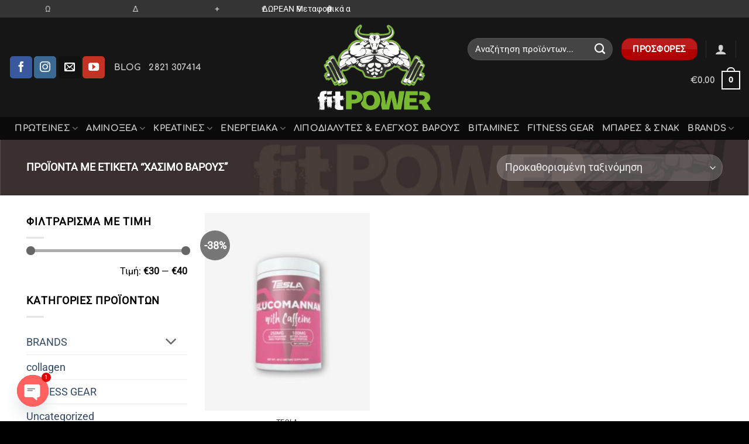

--- FILE ---
content_type: text/html; charset=UTF-8
request_url: https://fitpower.gr/product-tag/%CF%87%CE%B1%CF%83%CE%B9%CE%BC%CE%BF-%CE%B2%CE%B1%CF%81%CE%BF%CF%85%CF%82/
body_size: 33336
content:
<!DOCTYPE html>
<html lang="el" prefix="og: https://ogp.me/ns#" class="loading-site no-js">
<head>
	<meta charset="UTF-8" />
	<link rel="profile" href="http://gmpg.org/xfn/11" />
	<link rel="pingback" href="https://fitpower.gr/xmlrpc.php" />

	<script>(function(html){html.className = html.className.replace(/\bno-js\b/,'js')})(document.documentElement);</script>
	<style>img:is([sizes="auto" i], [sizes^="auto," i]) { contain-intrinsic-size: 3000px 1500px }</style>
	<meta name="viewport" content="width=device-width, initial-scale=1" /><!-- Jetpack Site Verification Tags -->
<meta name="google-site-verification" content="UKaucDyy31h8ghhZi-cR0nOAxMmhCam0_PkwiFCXRNo" />
<script>window._wca = window._wca || [];</script>

<!-- Search Engine Optimization by Rank Math - https://rankmath.com/ -->
<title>χασιμο βαρους - fitPOWER</title>
<meta name="robots" content="follow, index, max-snippet:-1, max-video-preview:-1, max-image-preview:large"/>
<link rel="canonical" href="https://fitpower.gr/product-tag/%cf%87%ce%b1%cf%83%ce%b9%ce%bc%ce%bf-%ce%b2%ce%b1%cf%81%ce%bf%cf%85%cf%82/" />
<meta property="og:locale" content="el_GR" />
<meta property="og:type" content="article" />
<meta property="og:title" content="χασιμο βαρους - fitPOWER" />
<meta property="og:url" content="https://fitpower.gr/product-tag/%cf%87%ce%b1%cf%83%ce%b9%ce%bc%ce%bf-%ce%b2%ce%b1%cf%81%ce%bf%cf%85%cf%82/" />
<meta property="og:site_name" content="fitPOWER" />
<meta property="article:publisher" content="https://www.facebook.com/chaniafitpower" />
<meta name="twitter:card" content="summary_large_image" />
<meta name="twitter:title" content="χασιμο βαρους - fitPOWER" />
<meta name="twitter:label1" content="Προϊόντα" />
<meta name="twitter:data1" content="1" />
<script type="application/ld+json" class="rank-math-schema">{"@context":"https://schema.org","@graph":[{"@type":"Organization","@id":"https://fitpower.gr/#organization","name":"FitPower","sameAs":["https://www.facebook.com/chaniafitpower"]},{"@type":"WebSite","@id":"https://fitpower.gr/#website","url":"https://fitpower.gr","name":"FitPower","publisher":{"@id":"https://fitpower.gr/#organization"},"inLanguage":"el"},{"@type":"CollectionPage","@id":"https://fitpower.gr/product-tag/%cf%87%ce%b1%cf%83%ce%b9%ce%bc%ce%bf-%ce%b2%ce%b1%cf%81%ce%bf%cf%85%cf%82/#webpage","url":"https://fitpower.gr/product-tag/%cf%87%ce%b1%cf%83%ce%b9%ce%bc%ce%bf-%ce%b2%ce%b1%cf%81%ce%bf%cf%85%cf%82/","name":"\u03c7\u03b1\u03c3\u03b9\u03bc\u03bf \u03b2\u03b1\u03c1\u03bf\u03c5\u03c2 - fitPOWER","isPartOf":{"@id":"https://fitpower.gr/#website"},"inLanguage":"el"}]}</script>
<!-- /Rank Math WordPress SEO plugin -->

<link rel='dns-prefetch' href='//stats.wp.com' />
<link rel='prefetch' href='https://fitpower.gr/wp-content/themes/flatsome/assets/js/flatsome.js?ver=e2eddd6c228105dac048' />
<link rel='prefetch' href='https://fitpower.gr/wp-content/themes/flatsome/assets/js/chunk.slider.js?ver=3.20.2' />
<link rel='prefetch' href='https://fitpower.gr/wp-content/themes/flatsome/assets/js/chunk.popups.js?ver=3.20.2' />
<link rel='prefetch' href='https://fitpower.gr/wp-content/themes/flatsome/assets/js/chunk.tooltips.js?ver=3.20.2' />
<link rel='prefetch' href='https://fitpower.gr/wp-content/themes/flatsome/assets/js/woocommerce.js?ver=1c9be63d628ff7c3ff4c' />
<link rel="alternate" type="application/rss+xml" title="Ροή RSS &raquo; fitPOWER" href="https://fitpower.gr/feed/" />
<link rel="alternate" type="application/rss+xml" title="Ροή Σχολίων &raquo; fitPOWER" href="https://fitpower.gr/comments/feed/" />
<link rel="alternate" type="application/rss+xml" title="Ροή για fitPOWER &raquo; χασιμο βαρους Ετικέτα" href="https://fitpower.gr/product-tag/%cf%87%ce%b1%cf%83%ce%b9%ce%bc%ce%bf-%ce%b2%ce%b1%cf%81%ce%bf%cf%85%cf%82/feed/" />
<link rel='stylesheet' id='sbi_styles-css' href='https://fitpower.gr/wp-content/plugins/instagram-feed/css/sbi-styles.min.css?ver=6.9.1' type='text/css' media='all' />
<style id='wp-block-library-inline-css' type='text/css'>
:root{--wp-admin-theme-color:#007cba;--wp-admin-theme-color--rgb:0,124,186;--wp-admin-theme-color-darker-10:#006ba1;--wp-admin-theme-color-darker-10--rgb:0,107,161;--wp-admin-theme-color-darker-20:#005a87;--wp-admin-theme-color-darker-20--rgb:0,90,135;--wp-admin-border-width-focus:2px;--wp-block-synced-color:#7a00df;--wp-block-synced-color--rgb:122,0,223;--wp-bound-block-color:var(--wp-block-synced-color)}@media (min-resolution:192dpi){:root{--wp-admin-border-width-focus:1.5px}}.wp-element-button{cursor:pointer}:root{--wp--preset--font-size--normal:16px;--wp--preset--font-size--huge:42px}:root .has-very-light-gray-background-color{background-color:#eee}:root .has-very-dark-gray-background-color{background-color:#313131}:root .has-very-light-gray-color{color:#eee}:root .has-very-dark-gray-color{color:#313131}:root .has-vivid-green-cyan-to-vivid-cyan-blue-gradient-background{background:linear-gradient(135deg,#00d084,#0693e3)}:root .has-purple-crush-gradient-background{background:linear-gradient(135deg,#34e2e4,#4721fb 50%,#ab1dfe)}:root .has-hazy-dawn-gradient-background{background:linear-gradient(135deg,#faaca8,#dad0ec)}:root .has-subdued-olive-gradient-background{background:linear-gradient(135deg,#fafae1,#67a671)}:root .has-atomic-cream-gradient-background{background:linear-gradient(135deg,#fdd79a,#004a59)}:root .has-nightshade-gradient-background{background:linear-gradient(135deg,#330968,#31cdcf)}:root .has-midnight-gradient-background{background:linear-gradient(135deg,#020381,#2874fc)}.has-regular-font-size{font-size:1em}.has-larger-font-size{font-size:2.625em}.has-normal-font-size{font-size:var(--wp--preset--font-size--normal)}.has-huge-font-size{font-size:var(--wp--preset--font-size--huge)}.has-text-align-center{text-align:center}.has-text-align-left{text-align:left}.has-text-align-right{text-align:right}#end-resizable-editor-section{display:none}.aligncenter{clear:both}.items-justified-left{justify-content:flex-start}.items-justified-center{justify-content:center}.items-justified-right{justify-content:flex-end}.items-justified-space-between{justify-content:space-between}.screen-reader-text{border:0;clip-path:inset(50%);height:1px;margin:-1px;overflow:hidden;padding:0;position:absolute;width:1px;word-wrap:normal!important}.screen-reader-text:focus{background-color:#ddd;clip-path:none;color:#444;display:block;font-size:1em;height:auto;left:5px;line-height:normal;padding:15px 23px 14px;text-decoration:none;top:5px;width:auto;z-index:100000}html :where(.has-border-color){border-style:solid}html :where([style*=border-top-color]){border-top-style:solid}html :where([style*=border-right-color]){border-right-style:solid}html :where([style*=border-bottom-color]){border-bottom-style:solid}html :where([style*=border-left-color]){border-left-style:solid}html :where([style*=border-width]){border-style:solid}html :where([style*=border-top-width]){border-top-style:solid}html :where([style*=border-right-width]){border-right-style:solid}html :where([style*=border-bottom-width]){border-bottom-style:solid}html :where([style*=border-left-width]){border-left-style:solid}html :where(img[class*=wp-image-]){height:auto;max-width:100%}:where(figure){margin:0 0 1em}html :where(.is-position-sticky){--wp-admin--admin-bar--position-offset:var(--wp-admin--admin-bar--height,0px)}@media screen and (max-width:600px){html :where(.is-position-sticky){--wp-admin--admin-bar--position-offset:0px}}
</style>
<link rel='stylesheet' id='et-animate-css' href='https://fitpower.gr/wp-content/plugins/easy-textillate/inc/animate.min.css?ver=6.8.3' type='text/css' media='all' />
<style id='woocommerce-inline-inline-css' type='text/css'>
.woocommerce form .form-row .required { visibility: visible; }
</style>
<link rel='stylesheet' id='chaty-front-css-css' href='https://fitpower.gr/wp-content/plugins/chaty/css/chaty-front.min.css?ver=3.5.11707064323' type='text/css' media='all' />
<link rel='stylesheet' id='flatsome-main-css' href='https://fitpower.gr/wp-content/themes/flatsome/assets/css/flatsome.css?ver=3.20.2' type='text/css' media='all' />
<style id='flatsome-main-inline-css' type='text/css'>
@font-face {
				font-family: "fl-icons";
				font-display: block;
				src: url(https://fitpower.gr/wp-content/themes/flatsome/assets/css/icons/fl-icons.eot?v=3.20.2);
				src:
					url(https://fitpower.gr/wp-content/themes/flatsome/assets/css/icons/fl-icons.eot#iefix?v=3.20.2) format("embedded-opentype"),
					url(https://fitpower.gr/wp-content/themes/flatsome/assets/css/icons/fl-icons.woff2?v=3.20.2) format("woff2"),
					url(https://fitpower.gr/wp-content/themes/flatsome/assets/css/icons/fl-icons.ttf?v=3.20.2) format("truetype"),
					url(https://fitpower.gr/wp-content/themes/flatsome/assets/css/icons/fl-icons.woff?v=3.20.2) format("woff"),
					url(https://fitpower.gr/wp-content/themes/flatsome/assets/css/icons/fl-icons.svg?v=3.20.2#fl-icons) format("svg");
			}
</style>
<link rel='stylesheet' id='flatsome-shop-css' href='https://fitpower.gr/wp-content/themes/flatsome/assets/css/flatsome-shop.css?ver=3.20.2' type='text/css' media='all' />
<link rel='stylesheet' id='flatsome-style-css' href='https://fitpower.gr/wp-content/themes/fitpower/style.css?ver=3.0' type='text/css' media='all' />
<script type="text/javascript" src="https://fitpower.gr/wp-includes/js/jquery/jquery.min.js?ver=3.7.1" id="jquery-core-js"></script>
<script type="text/javascript" src="https://fitpower.gr/wp-includes/js/jquery/jquery-migrate.min.js?ver=3.4.1" id="jquery-migrate-js"></script>
<script type="text/javascript" src="https://fitpower.gr/wp-content/plugins/easy-textillate/inc/jquery.lettering.js?ver=6.8.3" id="et-lettering-js"></script>
<script type="text/javascript" src="https://fitpower.gr/wp-content/plugins/easy-textillate/inc/jquery.textillate.js?ver=6.8.3" id="et-textillate-js"></script>
<script type="text/javascript" src="https://fitpower.gr/wp-content/plugins/woocommerce/assets/js/jquery-blockui/jquery.blockUI.min.js?ver=2.7.0-wc.10.4.3" id="wc-jquery-blockui-js" data-wp-strategy="defer"></script>
<script type="text/javascript" id="wc-add-to-cart-js-extra">
/* <![CDATA[ */
var wc_add_to_cart_params = {"ajax_url":"\/wp-admin\/admin-ajax.php","wc_ajax_url":"\/?wc-ajax=%%endpoint%%","i18n_view_cart":"\u039a\u03b1\u03bb\u03ac\u03b8\u03b9","cart_url":"https:\/\/fitpower.gr\/%ce%ba%ce%b1%ce%bb%ce%ac%ce%b8%ce%b9-%ce%b1%ce%b3%ce%bf%cf%81%cf%8e%ce%bd\/","is_cart":"","cart_redirect_after_add":"yes"};
/* ]]> */
</script>
<script type="text/javascript" src="https://fitpower.gr/wp-content/plugins/woocommerce/assets/js/frontend/add-to-cart.min.js?ver=10.4.3" id="wc-add-to-cart-js" defer="defer" data-wp-strategy="defer"></script>
<script type="text/javascript" src="https://fitpower.gr/wp-content/plugins/woocommerce/assets/js/js-cookie/js.cookie.min.js?ver=2.1.4-wc.10.4.3" id="wc-js-cookie-js" data-wp-strategy="defer"></script>
<script type="text/javascript" src="https://stats.wp.com/s-202604.js" id="woocommerce-analytics-js" defer="defer" data-wp-strategy="defer"></script>
<link rel="https://api.w.org/" href="https://fitpower.gr/wp-json/" /><link rel="alternate" title="JSON" type="application/json" href="https://fitpower.gr/wp-json/wp/v2/product_tag/243" /><link rel="EditURI" type="application/rsd+xml" title="RSD" href="https://fitpower.gr/xmlrpc.php?rsd" />
<meta name="generator" content="WordPress 6.8.3" />
<meta name="ti-site-data" content="[base64]" />	<style>img#wpstats{display:none}</style>
		<!-- Google site verification - Google for WooCommerce -->
<meta name="google-site-verification" content="UKaucDyy31h8ghhZi-cR0nOAxMmhCam0_PkwiFCXRNo" />
	<noscript><style>.woocommerce-product-gallery{ opacity: 1 !important; }</style></noscript>
	<link rel="icon" href="https://fitpower.gr/wp-content/uploads/2020/05/cropped-FIT-POWER-LOGO-1-32x32.png" sizes="32x32" />
<link rel="icon" href="https://fitpower.gr/wp-content/uploads/2020/05/cropped-FIT-POWER-LOGO-1-192x192.png" sizes="192x192" />
<link rel="apple-touch-icon" href="https://fitpower.gr/wp-content/uploads/2020/05/cropped-FIT-POWER-LOGO-1-180x180.png" />
<meta name="msapplication-TileImage" content="https://fitpower.gr/wp-content/uploads/2020/05/cropped-FIT-POWER-LOGO-1-270x270.png" />
<style id="custom-css" type="text/css">:root {--primary-color: #78b833;--fs-color-primary: #78b833;--fs-color-secondary: #777777;--fs-color-success: #627D47;--fs-color-alert: #b20000;--fs-color-base: #000000;--fs-experimental-link-color: #334862;--fs-experimental-link-color-hover: #111;}.tooltipster-base {--tooltip-color: #fff;--tooltip-bg-color: #000;}.off-canvas-right .mfp-content, .off-canvas-left .mfp-content {--drawer-width: 300px;}.off-canvas .mfp-content.off-canvas-cart {--drawer-width: 360px;}.container-width, .full-width .ubermenu-nav, .container, .row{max-width: 1220px}.row.row-collapse{max-width: 1190px}.row.row-small{max-width: 1212.5px}.row.row-large{max-width: 1250px}.header-main{height: 170px}#logo img{max-height: 170px}#logo{width:194px;}#logo img{padding:5px 0;}.header-bottom{min-height: 10px}.header-top{min-height: 30px}.transparent .header-main{height: 265px}.transparent #logo img{max-height: 265px}.has-transparent + .page-title:first-of-type,.has-transparent + #main > .page-title,.has-transparent + #main > div > .page-title,.has-transparent + #main .page-header-wrapper:first-of-type .page-title{padding-top: 345px;}.header.show-on-scroll,.stuck .header-main{height:70px!important}.stuck #logo img{max-height: 70px!important}.search-form{ width: 50%;}.header-bg-color {background-color: #161616}.header-bg-image {background-image: url('https://fitpower.gr/wp-content/uploads/2020/05/FIT-POWER-LOGO.png');}.header-bg-image {background-repeat: no-repeat;}.header-bottom {background-color: #0a0a0a}.stuck .header-main .nav > li > a{line-height: 50px }.header-bottom-nav > li > a{line-height: 19px }@media (max-width: 549px) {.header-main{height: 70px}#logo img{max-height: 70px}}.nav-dropdown-has-arrow.nav-dropdown-has-border li.has-dropdown:before{border-bottom-color: #e8e8e8;}.nav .nav-dropdown{border-color: #e8e8e8 }.nav-dropdown{font-size:95%}.header-top{background-color:rgba(94,94,94,0.42)!important;}body{font-size: 115%;}@media screen and (max-width: 549px){body{font-size: 115%;}}body{font-family: Roboto, sans-serif;}body {font-weight: 400;font-style: normal;}.nav > li > a {font-family: Comfortaa, sans-serif;}.mobile-sidebar-levels-2 .nav > li > ul > li > a {font-family: Comfortaa, sans-serif;}.nav > li > a,.mobile-sidebar-levels-2 .nav > li > ul > li > a {font-weight: 700;font-style: normal;}h1,h2,h3,h4,h5,h6,.heading-font, .off-canvas-center .nav-sidebar.nav-vertical > li > a{font-family: Lato, sans-serif;}h1,h2,h3,h4,h5,h6,.heading-font,.banner h1,.banner h2 {font-weight: 700;font-style: normal;}.alt-font{font-family: "Dancing Script", sans-serif;}.alt-font {font-weight: 400!important;font-style: normal!important;}.shop-page-title.featured-title .title-bg{background-image: url(https://fitpower.gr/wp-content/uploads/2020/05/cropped-FIT-POWER-LOGO-scaled-1.jpg);}@media screen and (min-width: 550px){.products .box-vertical .box-image{min-width: 247px!important;width: 247px!important;}}.absolute-footer, html{background-color: #000000}button[name='update_cart'] { display: none; }.nav-vertical-fly-out > li + li {border-top-width: 1px; border-top-style: solid;}.label-new.menu-item > a:after{content:"New";}.label-hot.menu-item > a:after{content:"Hot";}.label-sale.menu-item > a:after{content:"Sale";}.label-popular.menu-item > a:after{content:"Popular";}</style><style id="kirki-inline-styles">/* latin-ext */
@font-face {
  font-family: 'Lato';
  font-style: normal;
  font-weight: 700;
  font-display: swap;
  src: url(https://fitpower.gr/wp-content/fonts/lato/S6u9w4BMUTPHh6UVSwaPGR_p.woff2) format('woff2');
  unicode-range: U+0100-02BA, U+02BD-02C5, U+02C7-02CC, U+02CE-02D7, U+02DD-02FF, U+0304, U+0308, U+0329, U+1D00-1DBF, U+1E00-1E9F, U+1EF2-1EFF, U+2020, U+20A0-20AB, U+20AD-20C0, U+2113, U+2C60-2C7F, U+A720-A7FF;
}
/* latin */
@font-face {
  font-family: 'Lato';
  font-style: normal;
  font-weight: 700;
  font-display: swap;
  src: url(https://fitpower.gr/wp-content/fonts/lato/S6u9w4BMUTPHh6UVSwiPGQ.woff2) format('woff2');
  unicode-range: U+0000-00FF, U+0131, U+0152-0153, U+02BB-02BC, U+02C6, U+02DA, U+02DC, U+0304, U+0308, U+0329, U+2000-206F, U+20AC, U+2122, U+2191, U+2193, U+2212, U+2215, U+FEFF, U+FFFD;
}/* cyrillic-ext */
@font-face {
  font-family: 'Roboto';
  font-style: normal;
  font-weight: 400;
  font-stretch: 100%;
  font-display: swap;
  src: url(https://fitpower.gr/wp-content/fonts/roboto/KFOMCnqEu92Fr1ME7kSn66aGLdTylUAMQXC89YmC2DPNWubEbVmZiArmlw.woff2) format('woff2');
  unicode-range: U+0460-052F, U+1C80-1C8A, U+20B4, U+2DE0-2DFF, U+A640-A69F, U+FE2E-FE2F;
}
/* cyrillic */
@font-face {
  font-family: 'Roboto';
  font-style: normal;
  font-weight: 400;
  font-stretch: 100%;
  font-display: swap;
  src: url(https://fitpower.gr/wp-content/fonts/roboto/KFOMCnqEu92Fr1ME7kSn66aGLdTylUAMQXC89YmC2DPNWubEbVmQiArmlw.woff2) format('woff2');
  unicode-range: U+0301, U+0400-045F, U+0490-0491, U+04B0-04B1, U+2116;
}
/* greek-ext */
@font-face {
  font-family: 'Roboto';
  font-style: normal;
  font-weight: 400;
  font-stretch: 100%;
  font-display: swap;
  src: url(https://fitpower.gr/wp-content/fonts/roboto/KFOMCnqEu92Fr1ME7kSn66aGLdTylUAMQXC89YmC2DPNWubEbVmYiArmlw.woff2) format('woff2');
  unicode-range: U+1F00-1FFF;
}
/* greek */
@font-face {
  font-family: 'Roboto';
  font-style: normal;
  font-weight: 400;
  font-stretch: 100%;
  font-display: swap;
  src: url(https://fitpower.gr/wp-content/fonts/roboto/KFOMCnqEu92Fr1ME7kSn66aGLdTylUAMQXC89YmC2DPNWubEbVmXiArmlw.woff2) format('woff2');
  unicode-range: U+0370-0377, U+037A-037F, U+0384-038A, U+038C, U+038E-03A1, U+03A3-03FF;
}
/* math */
@font-face {
  font-family: 'Roboto';
  font-style: normal;
  font-weight: 400;
  font-stretch: 100%;
  font-display: swap;
  src: url(https://fitpower.gr/wp-content/fonts/roboto/KFOMCnqEu92Fr1ME7kSn66aGLdTylUAMQXC89YmC2DPNWubEbVnoiArmlw.woff2) format('woff2');
  unicode-range: U+0302-0303, U+0305, U+0307-0308, U+0310, U+0312, U+0315, U+031A, U+0326-0327, U+032C, U+032F-0330, U+0332-0333, U+0338, U+033A, U+0346, U+034D, U+0391-03A1, U+03A3-03A9, U+03B1-03C9, U+03D1, U+03D5-03D6, U+03F0-03F1, U+03F4-03F5, U+2016-2017, U+2034-2038, U+203C, U+2040, U+2043, U+2047, U+2050, U+2057, U+205F, U+2070-2071, U+2074-208E, U+2090-209C, U+20D0-20DC, U+20E1, U+20E5-20EF, U+2100-2112, U+2114-2115, U+2117-2121, U+2123-214F, U+2190, U+2192, U+2194-21AE, U+21B0-21E5, U+21F1-21F2, U+21F4-2211, U+2213-2214, U+2216-22FF, U+2308-230B, U+2310, U+2319, U+231C-2321, U+2336-237A, U+237C, U+2395, U+239B-23B7, U+23D0, U+23DC-23E1, U+2474-2475, U+25AF, U+25B3, U+25B7, U+25BD, U+25C1, U+25CA, U+25CC, U+25FB, U+266D-266F, U+27C0-27FF, U+2900-2AFF, U+2B0E-2B11, U+2B30-2B4C, U+2BFE, U+3030, U+FF5B, U+FF5D, U+1D400-1D7FF, U+1EE00-1EEFF;
}
/* symbols */
@font-face {
  font-family: 'Roboto';
  font-style: normal;
  font-weight: 400;
  font-stretch: 100%;
  font-display: swap;
  src: url(https://fitpower.gr/wp-content/fonts/roboto/KFOMCnqEu92Fr1ME7kSn66aGLdTylUAMQXC89YmC2DPNWubEbVn6iArmlw.woff2) format('woff2');
  unicode-range: U+0001-000C, U+000E-001F, U+007F-009F, U+20DD-20E0, U+20E2-20E4, U+2150-218F, U+2190, U+2192, U+2194-2199, U+21AF, U+21E6-21F0, U+21F3, U+2218-2219, U+2299, U+22C4-22C6, U+2300-243F, U+2440-244A, U+2460-24FF, U+25A0-27BF, U+2800-28FF, U+2921-2922, U+2981, U+29BF, U+29EB, U+2B00-2BFF, U+4DC0-4DFF, U+FFF9-FFFB, U+10140-1018E, U+10190-1019C, U+101A0, U+101D0-101FD, U+102E0-102FB, U+10E60-10E7E, U+1D2C0-1D2D3, U+1D2E0-1D37F, U+1F000-1F0FF, U+1F100-1F1AD, U+1F1E6-1F1FF, U+1F30D-1F30F, U+1F315, U+1F31C, U+1F31E, U+1F320-1F32C, U+1F336, U+1F378, U+1F37D, U+1F382, U+1F393-1F39F, U+1F3A7-1F3A8, U+1F3AC-1F3AF, U+1F3C2, U+1F3C4-1F3C6, U+1F3CA-1F3CE, U+1F3D4-1F3E0, U+1F3ED, U+1F3F1-1F3F3, U+1F3F5-1F3F7, U+1F408, U+1F415, U+1F41F, U+1F426, U+1F43F, U+1F441-1F442, U+1F444, U+1F446-1F449, U+1F44C-1F44E, U+1F453, U+1F46A, U+1F47D, U+1F4A3, U+1F4B0, U+1F4B3, U+1F4B9, U+1F4BB, U+1F4BF, U+1F4C8-1F4CB, U+1F4D6, U+1F4DA, U+1F4DF, U+1F4E3-1F4E6, U+1F4EA-1F4ED, U+1F4F7, U+1F4F9-1F4FB, U+1F4FD-1F4FE, U+1F503, U+1F507-1F50B, U+1F50D, U+1F512-1F513, U+1F53E-1F54A, U+1F54F-1F5FA, U+1F610, U+1F650-1F67F, U+1F687, U+1F68D, U+1F691, U+1F694, U+1F698, U+1F6AD, U+1F6B2, U+1F6B9-1F6BA, U+1F6BC, U+1F6C6-1F6CF, U+1F6D3-1F6D7, U+1F6E0-1F6EA, U+1F6F0-1F6F3, U+1F6F7-1F6FC, U+1F700-1F7FF, U+1F800-1F80B, U+1F810-1F847, U+1F850-1F859, U+1F860-1F887, U+1F890-1F8AD, U+1F8B0-1F8BB, U+1F8C0-1F8C1, U+1F900-1F90B, U+1F93B, U+1F946, U+1F984, U+1F996, U+1F9E9, U+1FA00-1FA6F, U+1FA70-1FA7C, U+1FA80-1FA89, U+1FA8F-1FAC6, U+1FACE-1FADC, U+1FADF-1FAE9, U+1FAF0-1FAF8, U+1FB00-1FBFF;
}
/* vietnamese */
@font-face {
  font-family: 'Roboto';
  font-style: normal;
  font-weight: 400;
  font-stretch: 100%;
  font-display: swap;
  src: url(https://fitpower.gr/wp-content/fonts/roboto/KFOMCnqEu92Fr1ME7kSn66aGLdTylUAMQXC89YmC2DPNWubEbVmbiArmlw.woff2) format('woff2');
  unicode-range: U+0102-0103, U+0110-0111, U+0128-0129, U+0168-0169, U+01A0-01A1, U+01AF-01B0, U+0300-0301, U+0303-0304, U+0308-0309, U+0323, U+0329, U+1EA0-1EF9, U+20AB;
}
/* latin-ext */
@font-face {
  font-family: 'Roboto';
  font-style: normal;
  font-weight: 400;
  font-stretch: 100%;
  font-display: swap;
  src: url(https://fitpower.gr/wp-content/fonts/roboto/KFOMCnqEu92Fr1ME7kSn66aGLdTylUAMQXC89YmC2DPNWubEbVmaiArmlw.woff2) format('woff2');
  unicode-range: U+0100-02BA, U+02BD-02C5, U+02C7-02CC, U+02CE-02D7, U+02DD-02FF, U+0304, U+0308, U+0329, U+1D00-1DBF, U+1E00-1E9F, U+1EF2-1EFF, U+2020, U+20A0-20AB, U+20AD-20C0, U+2113, U+2C60-2C7F, U+A720-A7FF;
}
/* latin */
@font-face {
  font-family: 'Roboto';
  font-style: normal;
  font-weight: 400;
  font-stretch: 100%;
  font-display: swap;
  src: url(https://fitpower.gr/wp-content/fonts/roboto/KFOMCnqEu92Fr1ME7kSn66aGLdTylUAMQXC89YmC2DPNWubEbVmUiAo.woff2) format('woff2');
  unicode-range: U+0000-00FF, U+0131, U+0152-0153, U+02BB-02BC, U+02C6, U+02DA, U+02DC, U+0304, U+0308, U+0329, U+2000-206F, U+20AC, U+2122, U+2191, U+2193, U+2212, U+2215, U+FEFF, U+FFFD;
}/* cyrillic-ext */
@font-face {
  font-family: 'Comfortaa';
  font-style: normal;
  font-weight: 700;
  font-display: swap;
  src: url(https://fitpower.gr/wp-content/fonts/comfortaa/1Pt_g8LJRfWJmhDAuUsSQamb1W0lwk4S4Y_LDr4fIA9c.woff2) format('woff2');
  unicode-range: U+0460-052F, U+1C80-1C8A, U+20B4, U+2DE0-2DFF, U+A640-A69F, U+FE2E-FE2F;
}
/* cyrillic */
@font-face {
  font-family: 'Comfortaa';
  font-style: normal;
  font-weight: 700;
  font-display: swap;
  src: url(https://fitpower.gr/wp-content/fonts/comfortaa/1Pt_g8LJRfWJmhDAuUsSQamb1W0lwk4S4Y_LDrcfIA9c.woff2) format('woff2');
  unicode-range: U+0301, U+0400-045F, U+0490-0491, U+04B0-04B1, U+2116;
}
/* greek */
@font-face {
  font-family: 'Comfortaa';
  font-style: normal;
  font-weight: 700;
  font-display: swap;
  src: url(https://fitpower.gr/wp-content/fonts/comfortaa/1Pt_g8LJRfWJmhDAuUsSQamb1W0lwk4S4Y_LDrAfIA9c.woff2) format('woff2');
  unicode-range: U+0370-0377, U+037A-037F, U+0384-038A, U+038C, U+038E-03A1, U+03A3-03FF;
}
/* vietnamese */
@font-face {
  font-family: 'Comfortaa';
  font-style: normal;
  font-weight: 700;
  font-display: swap;
  src: url(https://fitpower.gr/wp-content/fonts/comfortaa/1Pt_g8LJRfWJmhDAuUsSQamb1W0lwk4S4Y_LDrwfIA9c.woff2) format('woff2');
  unicode-range: U+0102-0103, U+0110-0111, U+0128-0129, U+0168-0169, U+01A0-01A1, U+01AF-01B0, U+0300-0301, U+0303-0304, U+0308-0309, U+0323, U+0329, U+1EA0-1EF9, U+20AB;
}
/* latin-ext */
@font-face {
  font-family: 'Comfortaa';
  font-style: normal;
  font-weight: 700;
  font-display: swap;
  src: url(https://fitpower.gr/wp-content/fonts/comfortaa/1Pt_g8LJRfWJmhDAuUsSQamb1W0lwk4S4Y_LDr0fIA9c.woff2) format('woff2');
  unicode-range: U+0100-02BA, U+02BD-02C5, U+02C7-02CC, U+02CE-02D7, U+02DD-02FF, U+0304, U+0308, U+0329, U+1D00-1DBF, U+1E00-1E9F, U+1EF2-1EFF, U+2020, U+20A0-20AB, U+20AD-20C0, U+2113, U+2C60-2C7F, U+A720-A7FF;
}
/* latin */
@font-face {
  font-family: 'Comfortaa';
  font-style: normal;
  font-weight: 700;
  font-display: swap;
  src: url(https://fitpower.gr/wp-content/fonts/comfortaa/1Pt_g8LJRfWJmhDAuUsSQamb1W0lwk4S4Y_LDrMfIA.woff2) format('woff2');
  unicode-range: U+0000-00FF, U+0131, U+0152-0153, U+02BB-02BC, U+02C6, U+02DA, U+02DC, U+0304, U+0308, U+0329, U+2000-206F, U+20AC, U+2122, U+2191, U+2193, U+2212, U+2215, U+FEFF, U+FFFD;
}/* vietnamese */
@font-face {
  font-family: 'Dancing Script';
  font-style: normal;
  font-weight: 400;
  font-display: swap;
  src: url(https://fitpower.gr/wp-content/fonts/dancing-script/If2cXTr6YS-zF4S-kcSWSVi_sxjsohD9F50Ruu7BMSo3Rep8ltA.woff2) format('woff2');
  unicode-range: U+0102-0103, U+0110-0111, U+0128-0129, U+0168-0169, U+01A0-01A1, U+01AF-01B0, U+0300-0301, U+0303-0304, U+0308-0309, U+0323, U+0329, U+1EA0-1EF9, U+20AB;
}
/* latin-ext */
@font-face {
  font-family: 'Dancing Script';
  font-style: normal;
  font-weight: 400;
  font-display: swap;
  src: url(https://fitpower.gr/wp-content/fonts/dancing-script/If2cXTr6YS-zF4S-kcSWSVi_sxjsohD9F50Ruu7BMSo3ROp8ltA.woff2) format('woff2');
  unicode-range: U+0100-02BA, U+02BD-02C5, U+02C7-02CC, U+02CE-02D7, U+02DD-02FF, U+0304, U+0308, U+0329, U+1D00-1DBF, U+1E00-1E9F, U+1EF2-1EFF, U+2020, U+20A0-20AB, U+20AD-20C0, U+2113, U+2C60-2C7F, U+A720-A7FF;
}
/* latin */
@font-face {
  font-family: 'Dancing Script';
  font-style: normal;
  font-weight: 400;
  font-display: swap;
  src: url(https://fitpower.gr/wp-content/fonts/dancing-script/If2cXTr6YS-zF4S-kcSWSVi_sxjsohD9F50Ruu7BMSo3Sup8.woff2) format('woff2');
  unicode-range: U+0000-00FF, U+0131, U+0152-0153, U+02BB-02BC, U+02C6, U+02DA, U+02DC, U+0304, U+0308, U+0329, U+2000-206F, U+20AC, U+2122, U+2191, U+2193, U+2212, U+2215, U+FEFF, U+FFFD;
}</style></head>

<body class="archive tax-product_tag term-243 wp-custom-logo wp-theme-flatsome wp-child-theme-fitpower theme-flatsome woocommerce woocommerce-page woocommerce-no-js lightbox nav-dropdown-has-arrow nav-dropdown-has-shadow nav-dropdown-has-border parallax-mobile ux-shop-ajax-filters">


<a class="skip-link screen-reader-text" href="#main">Μετάβαση στο περιεχόμενο</a>

<div id="wrapper">

	
	<header id="header" class="header header-full-width has-sticky sticky-shrink">
		<div class="header-wrapper">
			<div id="top-bar" class="header-top hide-for-sticky nav-dark flex-has-center">
    <div class="flex-row container">
      <div class="flex-col hide-for-medium flex-left">
          <ul class="nav nav-left medium-nav-center nav-small  nav-divided">
                        </ul>
      </div>

      <div class="flex-col hide-for-medium flex-center">
          <ul class="nav nav-center nav-small  nav-divided">
              <li class="html custom html_topbar_left">
<span id="textillate-nthyis">ΔΩΡΕΑΝ Μεταφορικά από 99€ + ΔΩΡΑ σε κάθε παραγγελία! </span></li>          </ul>
      </div>

      <div class="flex-col hide-for-medium flex-right">
         <ul class="nav top-bar-nav nav-right nav-small  nav-divided">
                        </ul>
      </div>

            <div class="flex-col show-for-medium flex-grow">
          <ul class="nav nav-center nav-small mobile-nav  nav-divided">
              <li class="html custom html_topbar_left">
<span id="textillate-dsbrkn">ΔΩΡΕΑΝ Μεταφορικά από 99€ + ΔΩΡΑ σε κάθε παραγγελία! </span></li>          </ul>
      </div>
      
    </div>
</div>
<div id="masthead" class="header-main show-logo-center nav-dark">
      <div class="header-inner flex-row container logo-center medium-logo-center" role="navigation">

          <!-- Logo -->
          <div id="logo" class="flex-col logo">
            
<!-- Header logo -->
<a href="https://fitpower.gr/" title="fitPOWER - Κατάστημα βιταμινών και συμπληρωμάτων διατροφής" rel="home">
		<img width="515" height="388" src="https://fitpower.gr/wp-content/uploads/2020/05/FIT-POWER-LOGO.png" class="header_logo header-logo" alt="fitPOWER"/><img  width="515" height="388" src="https://fitpower.gr/wp-content/uploads/2020/05/FIT-POWER-LOGO.png" class="header-logo-dark" alt="fitPOWER"/></a>
          </div>

          <!-- Mobile Left Elements -->
          <div class="flex-col show-for-medium flex-left">
            <ul class="mobile-nav nav nav-left ">
              <li class="nav-icon has-icon">
			<a href="#" class="is-small" data-open="#main-menu" data-pos="left" data-bg="main-menu-overlay" data-color="dark" role="button" aria-label="Menu" aria-controls="main-menu" aria-expanded="false" aria-haspopup="dialog" data-flatsome-role-button>
			<i class="icon-menu" aria-hidden="true"></i>					</a>
	</li>
            </ul>
          </div>

          <!-- Left Elements -->
          <div class="flex-col hide-for-medium flex-left
            ">
            <ul class="header-nav header-nav-main nav nav-left  nav-uppercase" >
              <li class="html header-social-icons ml-0">
	<div class="social-icons follow-icons" ><a href="https://www.facebook.com/chaniafitpower" target="_blank" data-label="Facebook" class="icon primary button round tooltip facebook" title="Follow on Facebook" aria-label="Follow on Facebook" rel="noopener nofollow"><i class="icon-facebook" aria-hidden="true"></i></a><a href="https://www.instagram.com/fitpower_chania/" target="_blank" data-label="Instagram" class="icon primary button round tooltip instagram" title="Follow on Instagram" aria-label="Follow on Instagram" rel="noopener nofollow"><i class="icon-instagram" aria-hidden="true"></i></a><a href="mailto:info@fitpower.gr" data-label="E-mail" target="_blank" class="icon primary button round tooltip email" title="Send us an email" aria-label="Send us an email" rel="nofollow noopener"><i class="icon-envelop" aria-hidden="true"></i></a><a href="https://www.youtube.com/channel/UC_x4TCLlnNFHHPQAGKlCxFQ" data-label="YouTube" target="_blank" class="icon primary button round tooltip youtube" title="Follow on YouTube" aria-label="Follow on YouTube" rel="noopener nofollow"><i class="icon-youtube" aria-hidden="true"></i></a></div></li>
<li id="menu-item-19" class="hvr-pulse menu-item menu-item-type-post_type menu-item-object-page menu-item-19 menu-item-design-default"><a href="https://fitpower.gr/%ce%b9%cf%83%cf%84%ce%bf%ce%bb%cf%8c%ce%b3%ce%b9%ce%bf/" class="nav-top-link">BLOG</a></li>
<li id="menu-item-248" class="hvr-pulse menu-item menu-item-type-custom menu-item-object-custom menu-item-248 menu-item-design-default"><a href="tel:2821307414" class="nav-top-link">2821 307414</a></li>
            </ul>
          </div>

          <!-- Right Elements -->
          <div class="flex-col hide-for-medium flex-right">
            <ul class="header-nav header-nav-main nav nav-right  nav-uppercase">
              <li class="header-search-form search-form html relative has-icon">
	<div class="header-search-form-wrapper">
		<div class="searchform-wrapper ux-search-box relative form-flat is-normal"><form role="search" method="get" class="searchform" action="https://fitpower.gr/">
	<div class="flex-row relative">
						<div class="flex-col flex-grow">
			<label class="screen-reader-text" for="woocommerce-product-search-field-0">Αναζήτηση για:</label>
			<input type="search" id="woocommerce-product-search-field-0" class="search-field mb-0" placeholder="Αναζήτηση προϊόντων..." value="" name="s" />
			<input type="hidden" name="post_type" value="product" />
					</div>
		<div class="flex-col">
			<button type="submit" value="Αναζήτηση" class="ux-search-submit submit-button secondary button  icon mb-0" aria-label="Submit">
				<i class="icon-search" aria-hidden="true"></i>			</button>
		</div>
	</div>
	<div class="live-search-results text-left z-top"></div>
</form>
</div>	</div>
</li>
<li class="html header-button-1">
	<div class="header-button">
		<a href="https://fitpower.gr/prosfores/" class="button alert is-gloss is-medium" style="border-radius:15px;">
		<span>ΠΡΟΣΦΟΡΕΣ</span>
	</a>
	</div>
</li>
<li class="header-divider"></li>
<li class="account-item has-icon">

	<a href="https://fitpower.gr/%ce%bf-%ce%bb%ce%bf%ce%b3%ce%b1%cf%81%ce%b9%ce%b1%cf%83%ce%bc%cf%8c%cf%82-%ce%bc%ce%bf%cf%85/" class="nav-top-link nav-top-not-logged-in is-small" title="Σύνδεση" role="button" data-open="#login-form-popup" aria-label="Σύνδεση" aria-controls="login-form-popup" aria-expanded="false" aria-haspopup="dialog" data-flatsome-role-button>
		<i class="icon-user" aria-hidden="true"></i>	</a>




</li>
<li class="header-divider"></li><li class="cart-item has-icon">

<a href="https://fitpower.gr/%ce%ba%ce%b1%ce%bb%ce%ac%ce%b8%ce%b9-%ce%b1%ce%b3%ce%bf%cf%81%cf%8e%ce%bd/" class="header-cart-link nav-top-link is-small off-canvas-toggle" title="Καλάθι" aria-label="Καλάθι" aria-expanded="false" aria-haspopup="dialog" role="button" data-open="#cart-popup" data-class="off-canvas-cart" data-pos="right" aria-controls="cart-popup" data-flatsome-role-button>

<span class="header-cart-title">
          <span class="cart-price"><span class="woocommerce-Price-amount amount"><bdi><span class="woocommerce-Price-currencySymbol">&euro;</span>0.00</bdi></span></span>
  </span>

    <span class="cart-icon image-icon">
    <strong>0</strong>
  </span>
  </a>



  <!-- Cart Sidebar Popup -->
  <div id="cart-popup" class="mfp-hide">
  <div class="cart-popup-inner inner-padding cart-popup-inner--sticky">
      <div class="cart-popup-title text-center">
          <span class="heading-font uppercase">Καλάθι</span>
          <div class="is-divider"></div>
      </div>
	  <div class="widget_shopping_cart">
		  <div class="widget_shopping_cart_content">
			  

	<div class="ux-mini-cart-empty flex flex-row-col text-center pt pb">
				<div class="ux-mini-cart-empty-icon">
			<svg aria-hidden="true" xmlns="http://www.w3.org/2000/svg" viewBox="0 0 17 19" style="opacity:.1;height:80px;">
				<path d="M8.5 0C6.7 0 5.3 1.2 5.3 2.7v2H2.1c-.3 0-.6.3-.7.7L0 18.2c0 .4.2.8.6.8h15.7c.4 0 .7-.3.7-.7v-.1L15.6 5.4c0-.3-.3-.6-.7-.6h-3.2v-2c0-1.6-1.4-2.8-3.2-2.8zM6.7 2.7c0-.8.8-1.4 1.8-1.4s1.8.6 1.8 1.4v2H6.7v-2zm7.5 3.4 1.3 11.5h-14L2.8 6.1h2.5v1.4c0 .4.3.7.7.7.4 0 .7-.3.7-.7V6.1h3.5v1.4c0 .4.3.7.7.7s.7-.3.7-.7V6.1h2.6z" fill-rule="evenodd" clip-rule="evenodd" fill="currentColor"></path>
			</svg>
		</div>
				<p class="woocommerce-mini-cart__empty-message empty">Κανένα προϊόν στο καλάθι σας.</p>
					<p class="return-to-shop">
				<a class="button primary wc-backward" href="https://fitpower.gr/%ce%ba%ce%b1%cf%84%ce%ac%cf%83%cf%84%ce%b7%ce%bc%ce%b1/">
					Επιστροφή στο κατάστημα				</a>
			</p>
				</div>


		  </div>
	  </div>
              </div>
  </div>

</li>
            </ul>
          </div>

          <!-- Mobile Right Elements -->
          <div class="flex-col show-for-medium flex-right">
            <ul class="mobile-nav nav nav-right ">
              <li class="cart-item has-icon">


		<a href="https://fitpower.gr/%ce%ba%ce%b1%ce%bb%ce%ac%ce%b8%ce%b9-%ce%b1%ce%b3%ce%bf%cf%81%cf%8e%ce%bd/" class="header-cart-link nav-top-link is-small off-canvas-toggle" title="Καλάθι" aria-label="Καλάθι" aria-expanded="false" aria-haspopup="dialog" role="button" data-open="#cart-popup" data-class="off-canvas-cart" data-pos="right" aria-controls="cart-popup" data-flatsome-role-button>

    <span class="cart-icon image-icon">
    <strong>0</strong>
  </span>
  </a>

</li>
            </ul>
          </div>

      </div>

      </div>
<div id="wide-nav" class="header-bottom wide-nav nav-dark flex-has-center">
    <div class="flex-row container">

            
                        <div class="flex-col hide-for-medium flex-center">
                <ul class="nav header-nav header-bottom-nav nav-center  nav-uppercase">
                    <li id="menu-item-93" class="menu-item menu-item-type-taxonomy menu-item-object-product_cat menu-item-has-children menu-item-93 menu-item-design-default has-dropdown"><a href="https://fitpower.gr/product-category/%cf%80%cf%81%cf%89%cf%84%ce%b5%ce%b9%ce%bd%ce%b5%cf%82/" class="nav-top-link" aria-expanded="false" aria-haspopup="menu">ΠΡΩΤΕΙΝΕΣ<i class="icon-angle-down" aria-hidden="true"></i></a>
<ul class="sub-menu nav-dropdown nav-dropdown-simple">
	<li id="menu-item-280" class="menu-item menu-item-type-taxonomy menu-item-object-product_cat menu-item-280"><a href="https://fitpower.gr/product-category/%cf%80%cf%81%cf%89%cf%84%ce%b5%ce%b9%ce%bd%ce%b5%cf%82/whey-%ce%bf%cf%81%ce%bf%cf%8d-%ce%b3%ce%ac%ce%bb%ce%b1%ce%ba%cf%84%ce%bf%cf%82/">Whey (Ορού Γάλακτος)</a></li>
	<li id="menu-item-278" class="menu-item menu-item-type-taxonomy menu-item-object-product_cat menu-item-278"><a href="https://fitpower.gr/product-category/%cf%80%cf%81%cf%89%cf%84%ce%b5%ce%b9%ce%bd%ce%b5%cf%82/isolate-whey/">Isolate Whey</a></li>
	<li id="menu-item-277" class="menu-item menu-item-type-taxonomy menu-item-object-product_cat menu-item-277"><a href="https://fitpower.gr/product-category/%cf%80%cf%81%cf%89%cf%84%ce%b5%ce%b9%ce%bd%ce%b5%cf%82/hydrolyzed-whey/">Hydrolyzed Whey</a></li>
	<li id="menu-item-429" class="menu-item menu-item-type-taxonomy menu-item-object-product_cat menu-item-429"><a href="https://fitpower.gr/product-category/%cf%80%cf%81%cf%89%cf%84%ce%b5%ce%b9%ce%bd%ce%b5%cf%82/mass-%cf%8c%ce%b3%ce%ba%ce%bf%cf%85/">Mass Όγκου</a></li>
	<li id="menu-item-604" class="menu-item menu-item-type-taxonomy menu-item-object-product_cat menu-item-604"><a href="https://fitpower.gr/product-category/%cf%80%cf%81%cf%89%cf%84%ce%b5%ce%b9%ce%bd%ce%b5%cf%82/%ce%b1%cf%8d%ce%be%ce%b7%cf%83%ce%b7%cf%82-%ce%b2%ce%ac%cf%81%ce%bf%cf%85%cf%82-%cf%86%cf%8c%cf%81%ce%bc%ce%bf%cf%85%ce%bb%ce%b5%cf%82-%cf%8c%ce%b3%ce%ba%ce%bf%cf%85/">Αύξησης Βάρους (Φόρμουλες Όγκου)</a></li>
	<li id="menu-item-281" class="menu-item menu-item-type-taxonomy menu-item-object-product_cat menu-item-281"><a href="https://fitpower.gr/product-category/%cf%80%cf%81%cf%89%cf%84%ce%b5%ce%b9%ce%bd%ce%b5%cf%82/%ce%b2%cf%81%ce%b1%ce%b4%ce%b5%ce%af%ce%b1%cf%82-%ce%b1%cf%80%ce%b5%ce%bb%ce%b5%cf%85%ce%b8%ce%ad%cf%81%cf%89%cf%83%ce%b7%cf%82/">Βραδείας Απελευθέρωσης</a></li>
	<li id="menu-item-279" class="menu-item menu-item-type-taxonomy menu-item-object-product_cat menu-item-279"><a href="https://fitpower.gr/product-category/%cf%80%cf%81%cf%89%cf%84%ce%b5%ce%b9%ce%bd%ce%b5%cf%82/vegan/">Vegan</a></li>
	<li id="menu-item-275" class="menu-item menu-item-type-taxonomy menu-item-object-product_cat menu-item-275"><a href="https://fitpower.gr/product-category/%cf%80%cf%81%cf%89%cf%84%ce%b5%ce%b9%ce%bd%ce%b5%cf%82/beef/">Beef</a></li>
	<li id="menu-item-276" class="menu-item menu-item-type-taxonomy menu-item-object-product_cat menu-item-276"><a href="https://fitpower.gr/product-category/%cf%80%cf%81%cf%89%cf%84%ce%b5%ce%b9%ce%bd%ce%b5%cf%82/blend/">Blend</a></li>
	<li id="menu-item-605" class="menu-item menu-item-type-taxonomy menu-item-object-product_cat menu-item-605"><a href="https://fitpower.gr/product-category/%cf%80%cf%81%cf%89%cf%84%ce%b5%ce%b9%ce%bd%ce%b5%cf%82/%cf%80%cf%81%cf%89%cf%84%ce%b5%cf%8a%ce%bd%ce%b9%ce%ba%ce%ac-%cf%81%ce%bf%cf%86%ce%ae%ce%bc%ce%b1%cf%84%ce%b1/">Πρωτεϊνικά Ροφήματα</a></li>
</ul>
</li>
<li id="menu-item-94" class="menu-item menu-item-type-taxonomy menu-item-object-product_cat menu-item-has-children menu-item-94 menu-item-design-default has-dropdown"><a href="https://fitpower.gr/product-category/%ce%b1%ce%bc%ce%b9%ce%bd%ce%bf%ce%be%ce%ad%ce%b1/" class="nav-top-link" aria-expanded="false" aria-haspopup="menu">ΑΜΙΝΟΞΈΑ<i class="icon-angle-down" aria-hidden="true"></i></a>
<ul class="sub-menu nav-dropdown nav-dropdown-simple">
	<li id="menu-item-361" class="menu-item menu-item-type-taxonomy menu-item-object-product_cat menu-item-361"><a href="https://fitpower.gr/product-category/%ce%b1%ce%bc%ce%b9%ce%bd%ce%bf%ce%be%ce%ad%ce%b1/arginine/">Arginine</a></li>
	<li id="menu-item-430" class="menu-item menu-item-type-taxonomy menu-item-object-product_cat menu-item-430"><a href="https://fitpower.gr/product-category/%ce%b1%ce%bc%ce%b9%ce%bd%ce%bf%ce%be%ce%ad%ce%b1/%ce%b2%ce%ae%cf%84%ce%b1-%ce%b1%ce%bb%ce%b1%ce%bd%ce%af%ce%bd%ce%b7/">Βήτα Αλανίνη</a></li>
	<li id="menu-item-363" class="menu-item menu-item-type-taxonomy menu-item-object-product_cat menu-item-363"><a href="https://fitpower.gr/product-category/%ce%b1%ce%bc%ce%b9%ce%bd%ce%bf%ce%be%ce%ad%ce%b1/%ce%b3%ce%bb%ce%bf%cf%85%cf%84%ce%b1%ce%bc%ce%af%ce%bd%ce%b7/">Γλουταμίνη</a></li>
	<li id="menu-item-362" class="menu-item menu-item-type-taxonomy menu-item-object-product_cat menu-item-362"><a href="https://fitpower.gr/product-category/%ce%b1%ce%bc%ce%b9%ce%bd%ce%bf%ce%be%ce%ad%ce%b1/bcaa/">BCAA</a></li>
	<li id="menu-item-364" class="menu-item menu-item-type-taxonomy menu-item-object-product_cat menu-item-364"><a href="https://fitpower.gr/product-category/%ce%b1%ce%bc%ce%b9%ce%bd%ce%bf%ce%be%ce%ad%ce%b1/%cf%83%ce%b5-%ce%ba%ce%ac%cf%88%ce%bf%cf%85%ce%bb%ce%b5%cf%82-%cf%84%ce%b1%ce%bc%cf%80%ce%bb%ce%ad%cf%84%ce%b5%cf%82/">σε κάψουλες &#8211; ταμπλέτες</a></li>
	<li id="menu-item-365" class="menu-item menu-item-type-taxonomy menu-item-object-product_cat menu-item-365"><a href="https://fitpower.gr/product-category/%ce%b1%ce%bc%ce%b9%ce%bd%ce%bf%ce%be%ce%ad%ce%b1/%cf%83%ce%b5-%cf%83%ce%ba%cf%8c%ce%bd%ce%b7/">σε Σκόνη</a></li>
	<li id="menu-item-366" class="menu-item menu-item-type-taxonomy menu-item-object-product_cat menu-item-366"><a href="https://fitpower.gr/product-category/%ce%b1%ce%bc%ce%b9%ce%bd%ce%bf%ce%be%ce%ad%ce%b1/%cf%85%ce%b3%cf%81%ce%ac/">Υγρά</a></li>
</ul>
</li>
<li id="menu-item-95" class="menu-item menu-item-type-taxonomy menu-item-object-product_cat menu-item-has-children menu-item-95 menu-item-design-default has-dropdown"><a href="https://fitpower.gr/product-category/%ce%ba%cf%81%ce%b5%ce%b1%cf%84%ce%b9%ce%bd%ce%b5%cf%82/" class="nav-top-link" aria-expanded="false" aria-haspopup="menu">ΚΡΕΑΤΙΝΕΣ<i class="icon-angle-down" aria-hidden="true"></i></a>
<ul class="sub-menu nav-dropdown nav-dropdown-simple">
	<li id="menu-item-620" class="menu-item menu-item-type-taxonomy menu-item-object-product_cat menu-item-620"><a href="https://fitpower.gr/product-category/%ce%ba%cf%81%ce%b5%ce%b1%cf%84%ce%b9%ce%bd%ce%b5%cf%82/%ce%ba%cf%81%ce%b5%ce%b1%ce%bb%ce%ba%ce%b1%ce%bb%ce%b9%ce%ba%ce%ae/">Κρεαλκαλική</a></li>
	<li id="menu-item-621" class="menu-item menu-item-type-taxonomy menu-item-object-product_cat menu-item-621"><a href="https://fitpower.gr/product-category/%ce%ba%cf%81%ce%b5%ce%b1%cf%84%ce%b9%ce%bd%ce%b5%cf%82/%ce%bc%ce%bf%ce%bd%ce%bf%cf%8b%ce%b4%cf%81%ce%b9%ce%ba%ce%ae/">Μονοϋδρική</a></li>
	<li id="menu-item-624" class="menu-item menu-item-type-taxonomy menu-item-object-product_cat menu-item-624"><a href="https://fitpower.gr/product-category/%ce%ba%cf%81%ce%b5%ce%b1%cf%84%ce%b9%ce%bd%ce%b5%cf%82/%cf%86%cf%8c%cf%81%ce%bc%ce%bf%cf%85%ce%bb%ce%b5%cf%82/">Φόρμουλες</a></li>
	<li id="menu-item-622" class="menu-item menu-item-type-taxonomy menu-item-object-product_cat menu-item-622"><a href="https://fitpower.gr/product-category/%ce%ba%cf%81%ce%b5%ce%b1%cf%84%ce%b9%ce%bd%ce%b5%cf%82/%cf%83%ce%b5-%ce%ba%ce%ac%cf%88%ce%bf%cf%85%ce%bb%ce%b5%cf%82-%ce%ae-%cf%84%ce%b1%ce%bc%cf%80%ce%bb%ce%ad%cf%84%ce%b5%cf%82/">σε Κάψουλες ή Ταμπλέτες</a></li>
	<li id="menu-item-623" class="menu-item menu-item-type-taxonomy menu-item-object-product_cat menu-item-623"><a href="https://fitpower.gr/product-category/%ce%ba%cf%81%ce%b5%ce%b1%cf%84%ce%b9%ce%bd%ce%b5%cf%82/%cf%83%ce%b5-%cf%83%ce%ba%cf%8c%ce%bd%ce%b7-%ce%ba%cf%81%ce%b5%ce%b1%cf%84%ce%b9%ce%bd%ce%b5%cf%83/">σε Σκόνη</a></li>
</ul>
</li>
<li id="menu-item-96" class="menu-item menu-item-type-taxonomy menu-item-object-product_cat menu-item-has-children menu-item-96 menu-item-design-default has-dropdown"><a href="https://fitpower.gr/product-category/%ce%b5%ce%bd%ce%b5%cf%81%ce%b3%ce%b5%ce%b9%ce%b1%ce%ba%ce%b1/" class="nav-top-link" aria-expanded="false" aria-haspopup="menu">ΕΝΕΡΓΕΙΑΚΑ<i class="icon-angle-down" aria-hidden="true"></i></a>
<ul class="sub-menu nav-dropdown nav-dropdown-simple">
	<li id="menu-item-610" class="menu-item menu-item-type-taxonomy menu-item-object-product_cat menu-item-610"><a href="https://fitpower.gr/product-category/%ce%b5%ce%bd%ce%b5%cf%81%ce%b3%ce%b5%ce%b9%ce%b1%ce%ba%ce%b1/%ce%b9%cf%83%ce%bf%cf%84%ce%bf%ce%bd%ce%b9%ce%ba%ce%ac/">Ισοτονικά</a></li>
	<li id="menu-item-613" class="menu-item menu-item-type-taxonomy menu-item-object-product_cat menu-item-613"><a href="https://fitpower.gr/product-category/%ce%b5%ce%bd%ce%b5%cf%81%ce%b3%ce%b5%ce%b9%ce%b1%ce%ba%ce%b1/%cf%86%cf%8c%cf%81%ce%bc%ce%bf%cf%85%ce%bb%ce%b5%cf%82-%ce%ac%cf%85%ce%be%ce%b7%cf%83%ce%b7%cf%82-%cf%84%ce%b5%cf%83%cf%84%ce%bf%cf%83%cf%84%ce%b5%cf%81%cf%8c%ce%bd%ce%b7%cf%82/">Φόρμουλες Άυξησης Τεστοστερόνης</a></li>
	<li id="menu-item-609" class="menu-item menu-item-type-taxonomy menu-item-object-product_cat menu-item-609"><a href="https://fitpower.gr/product-category/%ce%b5%ce%bd%ce%b5%cf%81%ce%b3%ce%b5%ce%b9%ce%b1%ce%ba%ce%b1/%ce%b5%ce%bd%ce%b5%cf%81%ce%b3%ce%b5%ce%b9%ce%b1%ce%ba%ce%ac-gels/">Ενεργειακά gels</a></li>
	<li id="menu-item-611" class="menu-item menu-item-type-taxonomy menu-item-object-product_cat menu-item-611"><a href="https://fitpower.gr/product-category/%ce%b5%ce%bd%ce%b5%cf%81%ce%b3%ce%b5%ce%b9%ce%b1%ce%ba%ce%b1/%ce%bd%ce%b9%cf%84%cf%81%ce%b9%ce%ba%ce%ac-%ce%bf%ce%be%ce%b5%ce%af%ce%b4%ce%b9%ce%b1/">Νιτρικά Οξείδια</a></li>
	<li id="menu-item-612" class="menu-item menu-item-type-taxonomy menu-item-object-product_cat menu-item-612"><a href="https://fitpower.gr/product-category/%ce%b5%ce%bd%ce%b5%cf%81%ce%b3%ce%b5%ce%b9%ce%b1%ce%ba%ce%b1/%cf%85%ce%b4%ce%b1%cf%84%ce%ac%ce%bd%ce%b8%cf%81%ce%b1%ce%ba%ce%b5%cf%82/">Υδατάνθρακες</a></li>
</ul>
</li>
<li id="menu-item-97" class="menu-item menu-item-type-taxonomy menu-item-object-product_cat menu-item-97 menu-item-design-default"><a href="https://fitpower.gr/product-category/%ce%bb%ce%b9%cf%80%ce%bf%ce%b4%ce%b9%ce%b1%ce%bb%cf%85%cf%84%ce%b5%cf%82/" class="nav-top-link">ΛΙΠΟΔΙΑΛΥΤΕΣ &amp; ΕΛΕΓΧΟΣ ΒΑΡΟΥΣ</a></li>
<li id="menu-item-98" class="menu-item menu-item-type-taxonomy menu-item-object-product_cat menu-item-98 menu-item-design-default"><a href="https://fitpower.gr/product-category/%ce%b2%ce%b9%cf%84%ce%b1%ce%bc%ce%b9%ce%bd%ce%b5%cf%82/" class="nav-top-link">ΒΙΤΑΜΙΝΕΣ</a></li>
<li id="menu-item-99" class="menu-item menu-item-type-taxonomy menu-item-object-product_cat menu-item-99 menu-item-design-default"><a href="https://fitpower.gr/product-category/fitness-gear/" class="nav-top-link">FITNESS GEAR</a></li>
<li id="menu-item-606" class="menu-item menu-item-type-taxonomy menu-item-object-product_cat menu-item-606 menu-item-design-default"><a href="https://fitpower.gr/product-category/%cf%80%cf%81%cf%89%cf%84%ce%b5%ce%b9%ce%bd%ce%b5%cf%82/%cf%85%ce%b3%ce%b9%ce%b5%ce%b9%ce%bd%ce%ac-%cf%84%cf%81%cf%8c%cf%86%ce%b9%ce%bc%ce%b1/" class="nav-top-link">ΜΠΑΡΕΣ &#038; ΣΝΑΚ</a></li>
<li id="menu-item-1114" class="menu-item menu-item-type-taxonomy menu-item-object-product_cat menu-item-has-children menu-item-1114 menu-item-design-default has-dropdown"><a href="https://fitpower.gr/product-category/brands/" class="nav-top-link" aria-expanded="false" aria-haspopup="menu">BRANDS<i class="icon-angle-down" aria-hidden="true"></i></a>
<ul class="sub-menu nav-dropdown nav-dropdown-simple">
	<li id="menu-item-1115" class="menu-item menu-item-type-taxonomy menu-item-object-product_cat menu-item-1115"><a href="https://fitpower.gr/product-category/brands/6pak/">6PAK</a></li>
	<li id="menu-item-1116" class="menu-item menu-item-type-taxonomy menu-item-object-product_cat menu-item-1116"><a href="https://fitpower.gr/product-category/brands/activlab/">ACTIVLAB</a></li>
	<li id="menu-item-1117" class="menu-item menu-item-type-taxonomy menu-item-object-product_cat menu-item-1117"><a href="https://fitpower.gr/product-category/brands/biotechusa/">BIOTECHUSA</a></li>
	<li id="menu-item-1118" class="menu-item menu-item-type-taxonomy menu-item-object-product_cat menu-item-1118"><a href="https://fitpower.gr/product-category/brands/full-force/">FULL FORCE</a></li>
	<li id="menu-item-1119" class="menu-item menu-item-type-taxonomy menu-item-object-product_cat menu-item-1119"><a href="https://fitpower.gr/product-category/brands/himalaya/">HIMALAYA</a></li>
	<li id="menu-item-1120" class="menu-item menu-item-type-taxonomy menu-item-object-product_cat menu-item-1120"><a href="https://fitpower.gr/product-category/brands/ironmaxx/">IRONMAXX</a></li>
	<li id="menu-item-1121" class="menu-item menu-item-type-taxonomy menu-item-object-product_cat menu-item-1121"><a href="https://fitpower.gr/product-category/brands/musclelabs/">MUSCLELABS</a></li>
	<li id="menu-item-1122" class="menu-item menu-item-type-taxonomy menu-item-object-product_cat menu-item-1122"><a href="https://fitpower.gr/product-category/brands/olimp/">OLIMP</a></li>
	<li id="menu-item-1123" class="menu-item menu-item-type-taxonomy menu-item-object-product_cat menu-item-1123"><a href="https://fitpower.gr/product-category/brands/optimum-nutrition/">OPTIMUM NUTRITION</a></li>
	<li id="menu-item-1124" class="menu-item menu-item-type-taxonomy menu-item-object-product_cat menu-item-1124"><a href="https://fitpower.gr/product-category/brands/ostrovit/">OSTROVIT</a></li>
	<li id="menu-item-1125" class="menu-item menu-item-type-taxonomy menu-item-object-product_cat menu-item-1125"><a href="https://fitpower.gr/product-category/brands/scitec-nutrition/">SCITEC NUTRITION</a></li>
	<li id="menu-item-1126" class="menu-item menu-item-type-taxonomy menu-item-object-product_cat menu-item-1126"><a href="https://fitpower.gr/product-category/brands/sport-definition/">SPORT DEFINITION</a></li>
	<li id="menu-item-1127" class="menu-item menu-item-type-taxonomy menu-item-object-product_cat menu-item-1127"><a href="https://fitpower.gr/product-category/brands/stacker/">STACKER</a></li>
	<li id="menu-item-1128" class="menu-item menu-item-type-taxonomy menu-item-object-product_cat menu-item-1128"><a href="https://fitpower.gr/product-category/brands/superior14/">SUPERIOR14</a></li>
	<li id="menu-item-1129" class="menu-item menu-item-type-taxonomy menu-item-object-product_cat menu-item-1129"><a href="https://fitpower.gr/product-category/brands/syntrax/">SYNTRAX</a></li>
	<li id="menu-item-1130" class="menu-item menu-item-type-taxonomy menu-item-object-product_cat menu-item-1130"><a href="https://fitpower.gr/product-category/brands/tesla/">TESLA</a></li>
	<li id="menu-item-1131" class="menu-item menu-item-type-taxonomy menu-item-object-product_cat menu-item-1131"><a href="https://fitpower.gr/product-category/brands/weider/">WEIDER</a></li>
</ul>
</li>
                </ul>
            </div>
            
            
                          <div class="flex-col show-for-medium flex-grow">
                  <ul class="nav header-bottom-nav nav-center mobile-nav  nav-uppercase">
                      <li class="header-search-form search-form html relative has-icon">
	<div class="header-search-form-wrapper">
		<div class="searchform-wrapper ux-search-box relative form-flat is-normal"><form role="search" method="get" class="searchform" action="https://fitpower.gr/">
	<div class="flex-row relative">
						<div class="flex-col flex-grow">
			<label class="screen-reader-text" for="woocommerce-product-search-field-1">Αναζήτηση για:</label>
			<input type="search" id="woocommerce-product-search-field-1" class="search-field mb-0" placeholder="Αναζήτηση προϊόντων..." value="" name="s" />
			<input type="hidden" name="post_type" value="product" />
					</div>
		<div class="flex-col">
			<button type="submit" value="Αναζήτηση" class="ux-search-submit submit-button secondary button  icon mb-0" aria-label="Submit">
				<i class="icon-search" aria-hidden="true"></i>			</button>
		</div>
	</div>
	<div class="live-search-results text-left z-top"></div>
</form>
</div>	</div>
</li>
                  </ul>
              </div>
            
    </div>
</div>

<div class="header-bg-container fill"><div class="header-bg-image fill"></div><div class="header-bg-color fill"></div></div>		</div>
	</header>

	<div class="shop-page-title category-page-title page-title featured-title dark ">

	<div class="page-title-bg fill">
		<div class="title-bg fill bg-fill" data-parallax-fade="true" data-parallax="-2" data-parallax-background data-parallax-container=".page-title"></div>
		<div class="title-overlay fill"></div>
	</div>

	<div class="page-title-inner flex-row  medium-flex-wrap container">
	  <div class="flex-col flex-grow medium-text-center">
	  	 	 <div class="is-medium">
	<nav class="woocommerce-breadcrumb breadcrumbs uppercase" aria-label="Breadcrumb">Προϊόντα με ετικέτα &ldquo;χασιμο βαρους&rdquo;</nav></div>
<div class="category-filtering category-filter-row show-for-medium">
	<a href="#" data-open="#shop-sidebar" data-pos="left" class="filter-button uppercase plain" role="button" aria-controls="shop-sidebar" aria-expanded="false" aria-haspopup="dialog" data-visible-after="true" data-flatsome-role-button>
		<i class="icon-equalizer" aria-hidden="true"></i>		<strong>Φιλτράρισμα</strong>
	</a>
	<div class="inline-block">
			</div>
</div>
	  </div>

	   <div class="flex-col medium-text-center  form-flat">
	  	 		<p class="woocommerce-result-count hide-for-medium" role="alert" aria-relevant="all" >
		Εμφάνιση του μοναδικού αποτελέσματος	</p>
	<form class="woocommerce-ordering" method="get">
		<select
		name="orderby"
		class="orderby"
					aria-label="Παραγγελία καταστήματος"
			>
					<option value="menu_order"  selected='selected'>Προκαθορισμένη ταξινόμηση</option>
					<option value="popularity" >Ταξινόμηση με βάση τη δημοφιλία</option>
					<option value="date" >Ταξινόμηση: Τελευταία</option>
					<option value="price" >Ταξινόμηση κατά τιμή: χαμηλή προς υψηλή</option>
					<option value="price-desc" >Ταξινόμηση κατά τιμή: υψηλή προς χαμηλή</option>
			</select>
	<input type="hidden" name="paged" value="1" />
	</form>
	   </div>

	</div>
</div>

	<main id="main" class="">
<div class="row category-page-row">

		<div class="col large-3 hide-for-medium ">
						<div id="shop-sidebar" class="sidebar-inner col-inner">
				<aside id="woocommerce_price_filter-9" class="widget woocommerce widget_price_filter"><span class="widget-title shop-sidebar">Φιλτράρισμα με τιμή</span><div class="is-divider small"></div>
<form method="get" action="https://fitpower.gr/product-tag/%CF%87%CE%B1%CF%83%CE%B9%CE%BC%CE%BF-%CE%B2%CE%B1%CF%81%CE%BF%CF%85%CF%82/">
	<div class="price_slider_wrapper">
		<div class="price_slider" style="display:none;"></div>
		<div class="price_slider_amount" data-step="10">
			<label class="screen-reader-text" for="min_price">Ελάχιστη τιμή</label>
			<input type="text" id="min_price" name="min_price" value="30" data-min="30" placeholder="Ελάχιστη τιμή" />
			<label class="screen-reader-text" for="max_price">Μέγιστη τιμή</label>
			<input type="text" id="max_price" name="max_price" value="40" data-max="40" placeholder="Μέγιστη τιμή" />
						<button type="submit" class="button">Φιλτράρισμα</button>
			<div class="price_label" style="display:none;">
				Τιμή: <span class="from"></span> &mdash; <span class="to"></span>
			</div>
						<div class="clear"></div>
		</div>
	</div>
</form>

</aside><aside id="woocommerce_product_categories-13" class="widget woocommerce widget_product_categories"><span class="widget-title shop-sidebar">ΚΑΤΗΓΟΡΙΕΣ ΠΡΟΪΟΝΤΩΝ</span><div class="is-divider small"></div><ul class="product-categories"><li class="cat-item cat-item-168 cat-parent"><a href="https://fitpower.gr/product-category/brands/">BRANDS</a><ul class='children'>
<li class="cat-item cat-item-184"><a href="https://fitpower.gr/product-category/brands/6pak/">6PAK</a></li>
<li class="cat-item cat-item-180"><a href="https://fitpower.gr/product-category/brands/activlab/">ACTIVLAB</a></li>
<li class="cat-item cat-item-179"><a href="https://fitpower.gr/product-category/brands/biotechusa/">BIOTECHUSA</a></li>
<li class="cat-item cat-item-182"><a href="https://fitpower.gr/product-category/brands/full-force/">FULL FORCE</a></li>
<li class="cat-item cat-item-176"><a href="https://fitpower.gr/product-category/brands/himalaya/">HIMALAYA</a></li>
<li class="cat-item cat-item-171"><a href="https://fitpower.gr/product-category/brands/ironmaxx/">IRONMAXX</a></li>
<li class="cat-item cat-item-335"><a href="https://fitpower.gr/product-category/brands/levrone/">levrone</a></li>
<li class="cat-item cat-item-170"><a href="https://fitpower.gr/product-category/brands/musclelabs/">MUSCLELABS</a></li>
<li class="cat-item cat-item-178"><a href="https://fitpower.gr/product-category/brands/olimp/">OLIMP</a></li>
<li class="cat-item cat-item-183"><a href="https://fitpower.gr/product-category/brands/optimum-nutrition/">OPTIMUM NUTRITION</a></li>
<li class="cat-item cat-item-172"><a href="https://fitpower.gr/product-category/brands/ostrovit/">OSTROVIT</a></li>
<li class="cat-item cat-item-177"><a href="https://fitpower.gr/product-category/brands/scitec-nutrition/">SCITEC NUTRITION</a></li>
<li class="cat-item cat-item-181"><a href="https://fitpower.gr/product-category/brands/sport-definition/">SPORT DEFINITION</a></li>
<li class="cat-item cat-item-173"><a href="https://fitpower.gr/product-category/brands/stacker/">STACKER</a></li>
<li class="cat-item cat-item-169"><a href="https://fitpower.gr/product-category/brands/superior14/">SUPERIOR14</a></li>
<li class="cat-item cat-item-185"><a href="https://fitpower.gr/product-category/brands/syntrax/">SYNTRAX</a></li>
<li class="cat-item cat-item-175"><a href="https://fitpower.gr/product-category/brands/tesla/">TESLA</a></li>
<li class="cat-item cat-item-174"><a href="https://fitpower.gr/product-category/brands/weider/">WEIDER</a></li>
</ul>
</li>
<li class="cat-item cat-item-274"><a href="https://fitpower.gr/product-category/collagen/">collagen</a></li>
<li class="cat-item cat-item-28"><a href="https://fitpower.gr/product-category/fitness-gear/">FITNESS GEAR</a></li>
<li class="cat-item cat-item-15"><a href="https://fitpower.gr/product-category/uncategorized/">Uncategorized</a></li>
<li class="cat-item cat-item-23 cat-parent"><a href="https://fitpower.gr/product-category/%ce%b1%ce%bc%ce%b9%ce%bd%ce%bf%ce%be%ce%ad%ce%b1/">ΑΜΙΝΟΞΈΑ</a><ul class='children'>
<li class="cat-item cat-item-59"><a href="https://fitpower.gr/product-category/%ce%b1%ce%bc%ce%b9%ce%bd%ce%bf%ce%be%ce%ad%ce%b1/arginine/">Arginine</a></li>
<li class="cat-item cat-item-58"><a href="https://fitpower.gr/product-category/%ce%b1%ce%bc%ce%b9%ce%bd%ce%bf%ce%be%ce%ad%ce%b1/bcaa/">BCAA</a></li>
<li class="cat-item cat-item-66"><a href="https://fitpower.gr/product-category/%ce%b1%ce%bc%ce%b9%ce%bd%ce%bf%ce%be%ce%ad%ce%b1/%ce%b2%ce%ae%cf%84%ce%b1-%ce%b1%ce%bb%ce%b1%ce%bd%ce%af%ce%bd%ce%b7/">Βήτα Αλανίνη</a></li>
<li class="cat-item cat-item-60"><a href="https://fitpower.gr/product-category/%ce%b1%ce%bc%ce%b9%ce%bd%ce%bf%ce%be%ce%ad%ce%b1/%ce%b3%ce%bb%ce%bf%cf%85%cf%84%ce%b1%ce%bc%ce%af%ce%bd%ce%b7/">Γλουταμίνη</a></li>
<li class="cat-item cat-item-55"><a href="https://fitpower.gr/product-category/%ce%b1%ce%bc%ce%b9%ce%bd%ce%bf%ce%be%ce%ad%ce%b1/%cf%83%ce%b5-%ce%ba%ce%ac%cf%88%ce%bf%cf%85%ce%bb%ce%b5%cf%82-%cf%84%ce%b1%ce%bc%cf%80%ce%bb%ce%ad%cf%84%ce%b5%cf%82/">σε κάψουλες - ταμπλέτες</a></li>
<li class="cat-item cat-item-56"><a href="https://fitpower.gr/product-category/%ce%b1%ce%bc%ce%b9%ce%bd%ce%bf%ce%be%ce%ad%ce%b1/%cf%83%ce%b5-%cf%83%ce%ba%cf%8c%ce%bd%ce%b7/">σε Σκόνη</a></li>
<li class="cat-item cat-item-57"><a href="https://fitpower.gr/product-category/%ce%b1%ce%bc%ce%b9%ce%bd%ce%bf%ce%be%ce%ad%ce%b1/%cf%85%ce%b3%cf%81%ce%ac/">Υγρά</a></li>
</ul>
</li>
<li class="cat-item cat-item-27"><a href="https://fitpower.gr/product-category/%ce%b2%ce%b9%cf%84%ce%b1%ce%bc%ce%b9%ce%bd%ce%b5%cf%82/">ΒΙΤΑΜΙΝΕΣ</a></li>
<li class="cat-item cat-item-25 cat-parent"><a href="https://fitpower.gr/product-category/%ce%b5%ce%bd%ce%b5%cf%81%ce%b3%ce%b5%ce%b9%ce%b1%ce%ba%ce%b1/">ΕΝΕΡΓΕΙΑΚΑ</a><ul class='children'>
<li class="cat-item cat-item-115"><a href="https://fitpower.gr/product-category/%ce%b5%ce%bd%ce%b5%cf%81%ce%b3%ce%b5%ce%b9%ce%b1%ce%ba%ce%b1/%ce%b5%ce%bd%ce%b5%cf%81%ce%b3%ce%b5%ce%b9%ce%b1%ce%ba%ce%ac-gels/">Ενεργειακά gels</a></li>
<li class="cat-item cat-item-113"><a href="https://fitpower.gr/product-category/%ce%b5%ce%bd%ce%b5%cf%81%ce%b3%ce%b5%ce%b9%ce%b1%ce%ba%ce%b1/%ce%b9%cf%83%ce%bf%cf%84%ce%bf%ce%bd%ce%b9%ce%ba%ce%ac/">Ισοτονικά</a></li>
<li class="cat-item cat-item-114"><a href="https://fitpower.gr/product-category/%ce%b5%ce%bd%ce%b5%cf%81%ce%b3%ce%b5%ce%b9%ce%b1%ce%ba%ce%b1/%ce%bd%ce%b9%cf%84%cf%81%ce%b9%ce%ba%ce%ac-%ce%bf%ce%be%ce%b5%ce%af%ce%b4%ce%b9%ce%b1/">Νιτρικά Οξείδια</a></li>
<li class="cat-item cat-item-112"><a href="https://fitpower.gr/product-category/%ce%b5%ce%bd%ce%b5%cf%81%ce%b3%ce%b5%ce%b9%ce%b1%ce%ba%ce%b1/%cf%85%ce%b4%ce%b1%cf%84%ce%ac%ce%bd%ce%b8%cf%81%ce%b1%ce%ba%ce%b5%cf%82/">Υδατάνθρακες</a></li>
<li class="cat-item cat-item-116"><a href="https://fitpower.gr/product-category/%ce%b5%ce%bd%ce%b5%cf%81%ce%b3%ce%b5%ce%b9%ce%b1%ce%ba%ce%b1/%cf%86%cf%8c%cf%81%ce%bc%ce%bf%cf%85%ce%bb%ce%b5%cf%82-%ce%ac%cf%85%ce%be%ce%b7%cf%83%ce%b7%cf%82-%cf%84%ce%b5%cf%83%cf%84%ce%bf%cf%83%cf%84%ce%b5%cf%81%cf%8c%ce%bd%ce%b7%cf%82/">Φόρμουλες Άυξησης Τεστοστερόνης</a></li>
</ul>
</li>
<li class="cat-item cat-item-24 cat-parent"><a href="https://fitpower.gr/product-category/%ce%ba%cf%81%ce%b5%ce%b1%cf%84%ce%b9%ce%bd%ce%b5%cf%82/">ΚΡΕΑΤΙΝΕΣ</a><ul class='children'>
<li class="cat-item cat-item-121"><a href="https://fitpower.gr/product-category/%ce%ba%cf%81%ce%b5%ce%b1%cf%84%ce%b9%ce%bd%ce%b5%cf%82/%ce%ba%cf%81%ce%b5%ce%b1%ce%bb%ce%ba%ce%b1%ce%bb%ce%b9%ce%ba%ce%ae/">Κρεαλκαλική</a></li>
<li class="cat-item cat-item-120"><a href="https://fitpower.gr/product-category/%ce%ba%cf%81%ce%b5%ce%b1%cf%84%ce%b9%ce%bd%ce%b5%cf%82/%ce%bc%ce%bf%ce%bd%ce%bf%cf%8b%ce%b4%cf%81%ce%b9%ce%ba%ce%ae/">Μονοϋδρική</a></li>
<li class="cat-item cat-item-117"><a href="https://fitpower.gr/product-category/%ce%ba%cf%81%ce%b5%ce%b1%cf%84%ce%b9%ce%bd%ce%b5%cf%82/%cf%83%ce%b5-%ce%ba%ce%ac%cf%88%ce%bf%cf%85%ce%bb%ce%b5%cf%82-%ce%ae-%cf%84%ce%b1%ce%bc%cf%80%ce%bb%ce%ad%cf%84%ce%b5%cf%82/">σε Κάψουλες ή Ταμπλέτες</a></li>
<li class="cat-item cat-item-118"><a href="https://fitpower.gr/product-category/%ce%ba%cf%81%ce%b5%ce%b1%cf%84%ce%b9%ce%bd%ce%b5%cf%82/%cf%83%ce%b5-%cf%83%ce%ba%cf%8c%ce%bd%ce%b7-%ce%ba%cf%81%ce%b5%ce%b1%cf%84%ce%b9%ce%bd%ce%b5%cf%83/">σε Σκόνη</a></li>
<li class="cat-item cat-item-119"><a href="https://fitpower.gr/product-category/%ce%ba%cf%81%ce%b5%ce%b1%cf%84%ce%b9%ce%bd%ce%b5%cf%82/%cf%86%cf%8c%cf%81%ce%bc%ce%bf%cf%85%ce%bb%ce%b5%cf%82/">Φόρμουλες</a></li>
</ul>
</li>
<li class="cat-item cat-item-26"><a href="https://fitpower.gr/product-category/%ce%bb%ce%b9%cf%80%ce%bf%ce%b4%ce%b9%ce%b1%ce%bb%cf%85%cf%84%ce%b5%cf%82/">ΛΙΠΟΔΙΑΛΥΤΕΣ &amp; ΕΛΕΓΧΟΣ ΒΑΡΟΥΣ</a></li>
<li class="cat-item cat-item-217"><a href="https://fitpower.gr/product-category/%ce%bc%cf%80%ce%b1%cf%81%ce%b5%cf%83-%cf%83%ce%bd%ce%b1%ce%ba/">ΜΠΑΡΕΣ &amp; ΣΝΑΚ</a></li>
<li class="cat-item cat-item-189"><a href="https://fitpower.gr/product-category/%cf%80%cf%81%ce%bf%cf%83%cf%86%ce%bf%cf%81%ce%b1-%ce%b5%ce%b2%ce%b4%ce%bf%ce%bc%ce%b1%ce%b4%ce%b1%cf%83/">ΠΡΟΣΦΟΡΑ ΕΒΔΟΜΑΔΑΣ</a></li>
<li class="cat-item cat-item-22 cat-parent"><a href="https://fitpower.gr/product-category/%cf%80%cf%81%cf%89%cf%84%ce%b5%ce%b9%ce%bd%ce%b5%cf%82/">ΠΡΩΤΕΙΝΕΣ</a><ul class='children'>
<li class="cat-item cat-item-43"><a href="https://fitpower.gr/product-category/%cf%80%cf%81%cf%89%cf%84%ce%b5%ce%b9%ce%bd%ce%b5%cf%82/beef/">Beef</a></li>
<li class="cat-item cat-item-44"><a href="https://fitpower.gr/product-category/%cf%80%cf%81%cf%89%cf%84%ce%b5%ce%b9%ce%bd%ce%b5%cf%82/blend/">Blend</a></li>
<li class="cat-item cat-item-40"><a href="https://fitpower.gr/product-category/%cf%80%cf%81%cf%89%cf%84%ce%b5%ce%b9%ce%bd%ce%b5%cf%82/hydrolyzed-whey/">Hydrolyzed Whey</a></li>
<li class="cat-item cat-item-39"><a href="https://fitpower.gr/product-category/%cf%80%cf%81%cf%89%cf%84%ce%b5%ce%b9%ce%bd%ce%b5%cf%82/isolate-whey/">Isolate Whey</a></li>
<li class="cat-item cat-item-65"><a href="https://fitpower.gr/product-category/%cf%80%cf%81%cf%89%cf%84%ce%b5%ce%b9%ce%bd%ce%b5%cf%82/mass-%cf%8c%ce%b3%ce%ba%ce%bf%cf%85/">Mass Όγκου</a></li>
<li class="cat-item cat-item-42"><a href="https://fitpower.gr/product-category/%cf%80%cf%81%cf%89%cf%84%ce%b5%ce%b9%ce%bd%ce%b5%cf%82/vegan/">Vegan</a></li>
<li class="cat-item cat-item-38"><a href="https://fitpower.gr/product-category/%cf%80%cf%81%cf%89%cf%84%ce%b5%ce%b9%ce%bd%ce%b5%cf%82/whey-%ce%bf%cf%81%ce%bf%cf%8d-%ce%b3%ce%ac%ce%bb%ce%b1%ce%ba%cf%84%ce%bf%cf%82/">Whey (Ορού Γάλακτος)</a></li>
<li class="cat-item cat-item-109"><a href="https://fitpower.gr/product-category/%cf%80%cf%81%cf%89%cf%84%ce%b5%ce%b9%ce%bd%ce%b5%cf%82/%ce%b1%cf%8d%ce%be%ce%b7%cf%83%ce%b7%cf%82-%ce%b2%ce%ac%cf%81%ce%bf%cf%85%cf%82-%cf%86%cf%8c%cf%81%ce%bc%ce%bf%cf%85%ce%bb%ce%b5%cf%82-%cf%8c%ce%b3%ce%ba%ce%bf%cf%85/">Αύξησης Βάρους (Φόρμουλες Όγκου)</a></li>
<li class="cat-item cat-item-41"><a href="https://fitpower.gr/product-category/%cf%80%cf%81%cf%89%cf%84%ce%b5%ce%b9%ce%bd%ce%b5%cf%82/%ce%b2%cf%81%ce%b1%ce%b4%ce%b5%ce%af%ce%b1%cf%82-%ce%b1%cf%80%ce%b5%ce%bb%ce%b5%cf%85%ce%b8%ce%ad%cf%81%cf%89%cf%83%ce%b7%cf%82/">Βραδείας Απελευθέρωσης</a></li>
<li class="cat-item cat-item-111"><a href="https://fitpower.gr/product-category/%cf%80%cf%81%cf%89%cf%84%ce%b5%ce%b9%ce%bd%ce%b5%cf%82/%cf%80%cf%81%cf%89%cf%84%ce%b5%cf%8a%ce%bd%ce%b9%ce%ba%ce%ac-%cf%81%ce%bf%cf%86%ce%ae%ce%bc%ce%b1%cf%84%ce%b1/">Πρωτεϊνικά Ροφήματα</a></li>
<li class="cat-item cat-item-110"><a href="https://fitpower.gr/product-category/%cf%80%cf%81%cf%89%cf%84%ce%b5%ce%b9%ce%bd%ce%b5%cf%82/%cf%85%ce%b3%ce%b9%ce%b5%ce%b9%ce%bd%ce%ac-%cf%84%cf%81%cf%8c%cf%86%ce%b9%ce%bc%ce%b1/">Υγιεινά Τρόφιμα</a></li>
</ul>
</li>
<li class="cat-item cat-item-209"><a href="https://fitpower.gr/product-category/%cf%85%ce%b3%ce%b5%ce%b9%ce%b1-%ce%b5%cf%85%ce%b5%ce%be%ce%b9%ce%b1/">Υγεια-Ευεξια</a></li>
</ul></aside>			</div>
					</div>

		<div class="col large-9">
		<div class="shop-container">
<div class="woocommerce-notices-wrapper"></div><div class="products row row-small large-columns-3 medium-columns-3 small-columns-2 has-shadow row-box-shadow-4-hover equalize-box">
<div class="product-small col has-hover product type-product post-1914 status-publish first instock product_cat-tesla product_cat-26 product_tag-caffeine product_tag-fat-burner product_tag-fat-loss product_tag-glucomannan product_tag-tesla product_tag-241 product_tag-242 product_tag-234 product_tag-243 has-post-thumbnail sale taxable shipping-taxable purchasable product-type-simple">
	<div class="col-inner">
	
<div class="badge-container absolute left top z-1">
<div class="callout badge badge-circle"><div class="badge-inner secondary on-sale"><span class="onsale">-38%</span></div></div>
</div>
	<div class="product-small box ">
		<div class="box-image">
			<div class="image-fade_in_back">
				<a href="https://fitpower.gr/product/glucomannan-with-caffeine/">
					<img width="247" height="296" src="https://fitpower.gr/wp-content/uploads/2021/02/image0-247x296.jpeg" class="attachment-woocommerce_thumbnail size-woocommerce_thumbnail" alt="Glucomannan with Caffeine" decoding="async" fetchpriority="high" /><img width="247" height="296" src="https://fitpower.gr/wp-content/uploads/2021/02/image0-247x296.jpeg" class="show-on-hover absolute fill hide-for-small back-image" alt="Glucomannan with Caffeine" aria-hidden="true" decoding="async" />				</a>
			</div>
			<div class="image-tools is-small top right show-on-hover">
							</div>
			<div class="image-tools is-small hide-for-small bottom left show-on-hover">
							</div>
			<div class="image-tools grid-tools text-center hide-for-small bottom hover-slide-in show-on-hover">
							</div>
					</div>

		<div class="box-text box-text-products text-center grid-style-2">
			<div class="title-wrapper">		<p class="category uppercase is-smaller no-text-overflow product-cat op-8">
			TESLA		</p>
	<p class="name product-title woocommerce-loop-product__title"><a href="https://fitpower.gr/product/glucomannan-with-caffeine/" class="woocommerce-LoopProduct-link woocommerce-loop-product__link">Glucomannan with Caffeine</a></p></div><div class="price-wrapper">
	<span class="price"><del aria-hidden="true"><span class="woocommerce-Price-amount amount"><bdi><span class="woocommerce-Price-currencySymbol">&euro;</span>50.00</bdi></span></del> <span class="screen-reader-text">Original price was: &euro;50.00.</span><ins aria-hidden="true"><span class="woocommerce-Price-amount amount"><bdi><span class="woocommerce-Price-currencySymbol">&euro;</span>31.00</bdi></span></ins><span class="screen-reader-text">Η τρέχουσα τιμή είναι: &euro;31.00.</span><br><small> Κερδίζεις  <span class="woocommerce-Price-amount amount"><bdi><span class="woocommerce-Price-currencySymbol">&euro;</span>19.00</bdi></span>!</small></span>
</div>		</div>
	</div>
		</div>
</div></div><!-- row -->

		</div><!-- shop container -->
		</div>
</div>

</main>

<footer id="footer" class="footer-wrapper">

	
<!-- FOOTER 1 -->

<!-- FOOTER 2 -->
<div class="footer-widgets footer footer-2 dark">
		<div class="row dark large-columns-4 mb-0">
	   		<div id="media_image-2" class="col pb-0 widget widget_media_image"><a href="https://fitpower.gr/"><img width="300" height="226" src="https://fitpower.gr/wp-content/uploads/2020/05/FIT-POWER-LOGO-300x226.png" class="image wp-image-80  attachment-medium size-medium" alt="" style="max-width: 100%; height: auto;" decoding="async" loading="lazy" srcset="https://fitpower.gr/wp-content/uploads/2020/05/FIT-POWER-LOGO-300x226.png 300w, https://fitpower.gr/wp-content/uploads/2020/05/FIT-POWER-LOGO-416x313.png 416w, https://fitpower.gr/wp-content/uploads/2020/05/FIT-POWER-LOGO.png 515w" sizes="auto, (max-width: 300px) 100vw, 300px" /></a></div><div id="text-15" class="col pb-0 widget widget_text"><span class="widget-title">Το κατάστημα μας:</span><div class="is-divider small"></div>			<div class="textwidget"><p>Αναγνώστου Γογονή 133, Χανιά</p>
<p>Τηλ. <a href="https://www.google.com/search?q=FITPOWER&amp;oq=FITPOWER&amp;aqs=chrome..69i57j0i30l2j69i65j69i60l4.5472j0j4&amp;sourceid=chrome&amp;ie=UTF-8#" data-dtype="d3ph" data-local-attribute="d3ph" data-ved="2ahUKEwj3mYbUyN39AhX5QPEDHW4YAYwQkAgoAHoECEcQAw"><span aria-label="Κλήση αριθμού τηλεφώνου 2821 307414">2821 307414</span></a></p>
<p><iframe loading="lazy" style="border: 0;" src="https://www.google.com/maps/embed?pb=!1m14!1m8!1m3!1d12992.07234643892!2d24.0144101!3d35.503831!3m2!1i1024!2i768!4f13.1!3m3!1m2!1s0x149c7d649066f4ab%3A0x5b4c9d5a40fee4a8!2zRml0UE9XRVIgzqPPhc68z4DOu863z4HPjs68zrHPhM6xIM6UzrnOsc-Ez4HOv8-Gzq7Pgg!5e0!3m2!1sel!2sgr!4v1678871076481!5m2!1sel!2sgr" allowfullscreen=""></iframe></p>
</div>
		</div><div id="text-14" class="col pb-0 widget widget_text">			<div class="textwidget"><ul>
<li><a href="https://fitpower.gr/%ce%bf%cf%81%ce%bf%ce%b9-%cf%87%cf%81%ce%b7%cf%83%ce%b7%cf%83/">ΟΡΟΙ ΧΡΗΣΗΣ</a></li>
<li><a href="https://fitpower.gr/%cf%80%ce%bf%ce%bb%ce%b9%cf%84%ce%b9%ce%ba%ce%b7-%ce%b5%cf%80%ce%b9%cf%83%cf%84%cf%81%ce%bf%cf%86%cf%89%ce%bd/">ΠΟΛΙΤΙΚΗ ΕΠΙΣΤΡΟΦΩΝ</a></li>
</ul>
</div>
		</div>		</div>
</div>



<div class="absolute-footer dark medium-text-center small-text-center">
  <div class="container clearfix">

          <div class="footer-secondary pull-right">
                <div class="payment-icons inline-block" role="group" aria-label="Payment icons"><div class="payment-icon"><svg aria-hidden="true" version="1.1" xmlns="http://www.w3.org/2000/svg" xmlns:xlink="http://www.w3.org/1999/xlink"  viewBox="0 0 64 32">
<path d="M8.498 23.915h-1.588l1.322-5.127h-1.832l0.286-1.099h5.259l-0.287 1.099h-1.837l-1.323 5.127zM13.935 21.526l-0.62 2.389h-1.588l1.608-6.226h1.869c0.822 0 1.44 0.145 1.853 0.435 0.412 0.289 0.62 0.714 0.62 1.273 0 0.449-0.145 0.834-0.432 1.156-0.289 0.322-0.703 0.561-1.245 0.717l1.359 2.645h-1.729l-1.077-2.389h-0.619zM14.21 20.452h0.406c0.454 0 0.809-0.081 1.062-0.243s0.38-0.409 0.38-0.741c0-0.233-0.083-0.407-0.248-0.523s-0.424-0.175-0.778-0.175h-0.385l-0.438 1.682zM22.593 22.433h-2.462l-0.895 1.482h-1.666l3.987-6.252h1.942l0.765 6.252h-1.546l-0.125-1.482zM22.515 21.326l-0.134-1.491c-0.035-0.372-0.052-0.731-0.052-1.077v-0.154c-0.153 0.34-0.342 0.701-0.567 1.081l-0.979 1.64h1.732zM31.663 23.915h-1.78l-1.853-4.71h-0.032l-0.021 0.136c-0.111 0.613-0.226 1.161-0.343 1.643l-0.755 2.93h-1.432l1.608-6.226h1.859l1.77 4.586h0.021c0.042-0.215 0.109-0.524 0.204-0.924s0.406-1.621 0.937-3.662h1.427l-1.609 6.225zM38.412 22.075c0 0.593-0.257 1.062-0.771 1.407s-1.21 0.517-2.088 0.517c-0.768 0-1.386-0.128-1.853-0.383v-1.167c0.669 0.307 1.291 0.46 1.863 0.46 0.389 0 0.693-0.060 0.911-0.181s0.328-0.285 0.328-0.495c0-0.122-0.024-0.229-0.071-0.322s-0.114-0.178-0.2-0.257c-0.088-0.079-0.303-0.224-0.646-0.435-0.479-0.28-0.817-0.559-1.011-0.835-0.195-0.275-0.292-0.572-0.292-0.89 0-0.366 0.108-0.693 0.323-0.982 0.214-0.288 0.522-0.512 0.918-0.673 0.398-0.16 0.854-0.24 1.372-0.24 0.753 0 1.442 0.14 2.067 0.421l-0.567 0.993c-0.541-0.21-1.041-0.316-1.499-0.316-0.289 0-0.525 0.064-0.708 0.192-0.185 0.128-0.276 0.297-0.276 0.506 0 0.173 0.057 0.325 0.172 0.454 0.114 0.129 0.371 0.3 0.771 0.513 0.419 0.227 0.733 0.477 0.942 0.752 0.21 0.273 0.314 0.593 0.314 0.959zM41.266 23.915h-1.588l1.608-6.226h4.238l-0.281 1.082h-2.645l-0.412 1.606h2.463l-0.292 1.077h-2.463l-0.63 2.461zM49.857 23.915h-4.253l1.608-6.226h4.259l-0.281 1.082h-2.666l-0.349 1.367h2.484l-0.286 1.081h-2.484l-0.417 1.606h2.666l-0.28 1.091zM53.857 21.526l-0.62 2.389h-1.588l1.608-6.226h1.869c0.822 0 1.44 0.145 1.853 0.435s0.62 0.714 0.62 1.273c0 0.449-0.145 0.834-0.432 1.156-0.289 0.322-0.703 0.561-1.245 0.717l1.359 2.645h-1.729l-1.077-2.389h-0.619zM54.133 20.452h0.406c0.454 0 0.809-0.081 1.062-0.243s0.38-0.409 0.38-0.741c0-0.233-0.083-0.407-0.248-0.523s-0.424-0.175-0.778-0.175h-0.385l-0.438 1.682zM30.072 8.026c0.796 0 1.397 0.118 1.804 0.355s0.61 0.591 0.61 1.061c0 0.436-0.144 0.796-0.433 1.080-0.289 0.283-0.699 0.472-1.231 0.564v0.026c0.348 0.076 0.625 0.216 0.831 0.421 0.207 0.205 0.31 0.467 0.31 0.787 0 0.666-0.266 1.179-0.797 1.539s-1.267 0.541-2.206 0.541h-2.72l1.611-6.374h2.221zM28.111 13.284h0.938c0.406 0 0.726-0.084 0.957-0.253s0.347-0.403 0.347-0.701c0-0.471-0.317-0.707-0.954-0.707h-0.86l-0.428 1.661zM28.805 10.55h0.776c0.421 0 0.736-0.071 0.946-0.212s0.316-0.344 0.316-0.608c0-0.398-0.296-0.598-0.886-0.598h-0.792l-0.36 1.418zM37.242 12.883h-2.466l-0.897 1.517h-1.669l3.993-6.4h1.945l0.766 6.4h-1.548l-0.125-1.517zM37.163 11.749l-0.135-1.526c-0.035-0.381-0.053-0.748-0.053-1.103v-0.157c-0.153 0.349-0.342 0.718-0.568 1.107l-0.98 1.679h1.736zM46.325 14.4h-1.782l-1.856-4.822h-0.032l-0.021 0.14c-0.111 0.628-0.226 1.188-0.344 1.683l-0.756 3h-1.434l1.611-6.374h1.861l1.773 4.695h0.021c0.042-0.22 0.11-0.536 0.203-0.946s0.406-1.66 0.938-3.749h1.428l-1.611 6.374zM54.1 14.4h-1.763l-1.099-2.581-0.652 0.305-0.568 2.276h-1.59l1.611-6.374h1.596l-0.792 3.061 0.824-0.894 2.132-2.166h1.882l-3.097 3.052 1.517 3.322zM23.040 8.64c0-0.353-0.287-0.64-0.64-0.64h-14.080c-0.353 0-0.64 0.287-0.64 0.64v0c0 0.353 0.287 0.64 0.64 0.64h14.080c0.353 0 0.64-0.287 0.64-0.64v0zM19.2 11.2c0-0.353-0.287-0.64-0.64-0.64h-10.24c-0.353 0-0.64 0.287-0.64 0.64v0c0 0.353 0.287 0.64 0.64 0.64h10.24c0.353 0 0.64-0.287 0.64-0.64v0zM15.36 13.76c0-0.353-0.287-0.64-0.64-0.64h-6.4c-0.353 0-0.64 0.287-0.64 0.64v0c0 0.353 0.287 0.64 0.64 0.64h6.4c0.353 0 0.64-0.287 0.64-0.64v0z"></path>
</svg>
<span class="screen-reader-text">Bank Transfer</span></div><div class="payment-icon"><svg aria-hidden="true" version="1.1" xmlns="http://www.w3.org/2000/svg" xmlns:xlink="http://www.w3.org/1999/xlink"  viewBox="0 0 64 32">
<path d="M13.043 8.356c-0.46 0-0.873 0.138-1.24 0.413s-0.662 0.681-0.885 1.217c-0.223 0.536-0.334 1.112-0.334 1.727 0 0.568 0.119 0.99 0.358 1.265s0.619 0.413 1.141 0.413c0.508 0 1.096-0.131 1.765-0.393v1.327c-0.693 0.262-1.389 0.393-2.089 0.393-0.884 0-1.572-0.254-2.063-0.763s-0.736-1.229-0.736-2.161c0-0.892 0.181-1.712 0.543-2.462s0.846-1.32 1.452-1.709 1.302-0.584 2.089-0.584c0.435 0 0.822 0.038 1.159 0.115s0.7 0.217 1.086 0.421l-0.616 1.276c-0.369-0.201-0.673-0.333-0.914-0.398s-0.478-0.097-0.715-0.097zM19.524 12.842h-2.47l-0.898 1.776h-1.671l3.999-7.491h1.948l0.767 7.491h-1.551l-0.125-1.776zM19.446 11.515l-0.136-1.786c-0.035-0.445-0.052-0.876-0.052-1.291v-0.184c-0.153 0.408-0.343 0.84-0.569 1.296l-0.982 1.965h1.739zM27.049 12.413c0 0.711-0.257 1.273-0.773 1.686s-1.213 0.62-2.094 0.62c-0.769 0-1.389-0.153-1.859-0.46v-1.398c0.672 0.367 1.295 0.551 1.869 0.551 0.39 0 0.694-0.072 0.914-0.217s0.329-0.343 0.329-0.595c0-0.147-0.024-0.275-0.070-0.385s-0.114-0.214-0.201-0.309c-0.087-0.095-0.303-0.269-0.648-0.52-0.481-0.337-0.818-0.67-1.013-1s-0.293-0.685-0.293-1.066c0-0.439 0.108-0.831 0.324-1.176s0.523-0.614 0.922-0.806 0.857-0.288 1.376-0.288c0.755 0 1.446 0.168 2.073 0.505l-0.569 1.189c-0.543-0.252-1.044-0.378-1.504-0.378-0.289 0-0.525 0.077-0.71 0.23s-0.276 0.355-0.276 0.607c0 0.207 0.058 0.389 0.172 0.543s0.372 0.36 0.773 0.615c0.421 0.272 0.736 0.572 0.945 0.9s0.313 0.712 0.313 1.151zM33.969 14.618h-1.597l0.7-3.22h-2.46l-0.7 3.22h-1.592l1.613-7.46h1.597l-0.632 2.924h2.459l0.632-2.924h1.592l-1.613 7.46zM46.319 9.831c0 0.963-0.172 1.824-0.517 2.585s-0.816 1.334-1.415 1.722c-0.598 0.388-1.288 0.582-2.067 0.582-0.891 0-1.587-0.251-2.086-0.753s-0.749-1.198-0.749-2.090c0-0.902 0.172-1.731 0.517-2.488s0.82-1.338 1.425-1.743c0.605-0.405 1.306-0.607 2.099-0.607 0.888 0 1.575 0.245 2.063 0.735s0.73 1.176 0.73 2.056zM43.395 8.356c-0.421 0-0.808 0.155-1.159 0.467s-0.627 0.739-0.828 1.283-0.3 1.135-0.3 1.771c0 0.5 0.116 0.877 0.348 1.133s0.558 0.383 0.979 0.383 0.805-0.148 1.151-0.444c0.346-0.296 0.617-0.714 0.812-1.255s0.292-1.148 0.292-1.822c0-0.483-0.113-0.856-0.339-1.12-0.227-0.264-0.546-0.396-0.957-0.396zM53.427 14.618h-1.786l-1.859-5.644h-0.031l-0.021 0.163c-0.111 0.735-0.227 1.391-0.344 1.97l-0.757 3.511h-1.436l1.613-7.46h1.864l1.775 5.496h0.021c0.042-0.259 0.109-0.628 0.203-1.107s0.407-1.942 0.94-4.388h1.43l-1.613 7.461zM13.296 20.185c0 0.98-0.177 1.832-0.532 2.556s-0.868 1.274-1.539 1.652c-0.672 0.379-1.464 0.568-2.376 0.568h-2.449l1.678-7.68h2.15c0.977 0 1.733 0.25 2.267 0.751s0.801 1.219 0.801 2.154zM8.925 23.615c0.536 0 1.003-0.133 1.401-0.399s0.71-0.657 0.934-1.174c0.225-0.517 0.337-1.108 0.337-1.773 0-0.54-0.131-0.95-0.394-1.232s-0.64-0.423-1.132-0.423h-0.624l-1.097 5.001h0.575zM18.64 24.96h-4.436l1.678-7.68h4.442l-0.293 1.334h-2.78l-0.364 1.686h2.59l-0.299 1.334h-2.59l-0.435 1.98h2.78l-0.293 1.345zM20.509 24.96l1.678-7.68h1.661l-1.39 6.335h2.78l-0.294 1.345h-4.436zM26.547 24.96l1.694-7.68h1.656l-1.694 7.68h-1.656zM33.021 23.389c0.282-0.774 0.481-1.27 0.597-1.487l2.346-4.623h1.716l-4.061 7.68h-1.814l-0.689-7.68h1.602l0.277 4.623c0.015 0.157 0.022 0.39 0.022 0.699-0.007 0.361-0.018 0.623-0.033 0.788h0.038zM41.678 24.96h-4.437l1.678-7.68h4.442l-0.293 1.334h-2.78l-0.364 1.686h2.59l-0.299 1.334h-2.59l-0.435 1.98h2.78l-0.293 1.345zM45.849 22.013l-0.646 2.947h-1.656l1.678-7.68h1.949c0.858 0 1.502 0.179 1.933 0.536s0.646 0.881 0.646 1.571c0 0.554-0.15 1.029-0.451 1.426s-0.733 0.692-1.298 0.885l1.417 3.263h-1.803l-1.124-2.947h-0.646zM46.137 20.689h0.424c0.474 0 0.843-0.1 1.108-0.3s0.396-0.504 0.396-0.914c0-0.287-0.086-0.502-0.258-0.646s-0.442-0.216-0.812-0.216h-0.402l-0.456 2.076zM53.712 20.39l2.031-3.11h1.857l-3.355 4.744-0.646 2.936h-1.645l0.646-2.936-1.281-4.744h1.694l0.7 3.11z"></path>
</svg>
<span class="screen-reader-text">Cash On Delivery</span></div><div class="payment-icon"><svg aria-hidden="true" version="1.1" xmlns="http://www.w3.org/2000/svg" xmlns:xlink="http://www.w3.org/1999/xlink"  viewBox="0 0 64 32">
<path d="M10.781 7.688c-0.251-1.283-1.219-1.688-2.344-1.688h-8.376l-0.061 0.405c5.749 1.469 10.469 4.595 12.595 10.501l-1.813-9.219zM13.125 19.688l-0.531-2.781c-1.096-2.907-3.752-5.594-6.752-6.813l4.219 15.939h5.469l8.157-20.032h-5.501l-5.062 13.688zM27.72 26.061l3.248-20.061h-5.187l-3.251 20.061h5.189zM41.875 5.656c-5.125 0-8.717 2.72-8.749 6.624-0.032 2.877 2.563 4.469 4.531 5.439 2.032 0.968 2.688 1.624 2.688 2.499 0 1.344-1.624 1.939-3.093 1.939-2.093 0-3.219-0.251-4.875-1.032l-0.688-0.344-0.719 4.499c1.219 0.563 3.437 1.064 5.781 1.064 5.437 0.032 8.97-2.688 9.032-6.843 0-2.282-1.405-4-4.376-5.439-1.811-0.904-2.904-1.563-2.904-2.499 0-0.843 0.936-1.72 2.968-1.72 1.688-0.029 2.936 0.314 3.875 0.752l0.469 0.248 0.717-4.344c-1.032-0.406-2.656-0.844-4.656-0.844zM55.813 6c-1.251 0-2.189 0.376-2.72 1.688l-7.688 18.374h5.437c0.877-2.467 1.096-3 1.096-3 0.592 0 5.875 0 6.624 0 0 0 0.157 0.688 0.624 3h4.813l-4.187-20.061h-4zM53.405 18.938c0 0 0.437-1.157 2.064-5.594-0.032 0.032 0.437-1.157 0.688-1.907l0.374 1.72c0.968 4.781 1.189 5.781 1.189 5.781-0.813 0-3.283 0-4.315 0z"></path>
</svg>
<span class="screen-reader-text">Visa</span></div><div class="payment-icon"><svg aria-hidden="true" viewBox="0 0 64 32" xmlns="http://www.w3.org/2000/svg">
	<path d="M18.4306 31.9299V29.8062C18.4306 28.9938 17.9382 28.4618 17.0929 28.4618C16.6703 28.4618 16.2107 28.6021 15.8948 29.0639C15.6486 28.6763 15.2957 28.4618 14.7663 28.4618C14.4135 28.4618 14.0606 28.5691 13.7816 28.9567V28.532H13.043V31.9299H13.7816V30.0536C13.7816 29.4515 14.0975 29.167 14.5899 29.167C15.0823 29.167 15.3285 29.4845 15.3285 30.0536V31.9299H16.0671V30.0536C16.0671 29.4515 16.42 29.167 16.8754 29.167C17.3678 29.167 17.614 29.4845 17.614 30.0536V31.9299H18.4306ZM29.3863 28.532H28.1882V27.5051H27.4496V28.532H26.7808V29.2041H27.4496V30.7629C27.4496 31.5423 27.7655 32 28.6108 32C28.9268 32 29.2797 31.8928 29.5259 31.7526L29.3125 31.1134C29.0991 31.2536 28.8529 31.2907 28.6765 31.2907C28.3236 31.2907 28.1841 31.0763 28.1841 30.7258V29.2041H29.3822V28.532H29.3863ZM35.6562 28.4577C35.2335 28.4577 34.9504 28.6722 34.774 28.9526V28.5278H34.0354V31.9258H34.774V30.0124C34.774 29.4474 35.0202 29.1258 35.4797 29.1258C35.6192 29.1258 35.7957 29.1629 35.9393 29.1959L36.1527 28.4866C36.0049 28.4577 35.7957 28.4577 35.6562 28.4577ZM26.1817 28.8124C25.8288 28.5649 25.3364 28.4577 24.8071 28.4577C23.9618 28.4577 23.3997 28.8825 23.3997 29.5546C23.3997 30.1196 23.8223 30.4412 24.5609 30.5443L24.9138 30.5814C25.2995 30.6515 25.5128 30.7588 25.5128 30.9361C25.5128 31.1835 25.2297 31.3608 24.7373 31.3608C24.2449 31.3608 23.8551 31.1835 23.6089 31.0062L23.256 31.5711C23.6417 31.8557 24.1711 31.9959 24.7004 31.9959C25.6852 31.9959 26.2514 31.534 26.2514 30.899C26.2514 30.2969 25.7919 29.9794 25.0902 29.8722L24.7373 29.835C24.4214 29.7979 24.1752 29.7278 24.1752 29.5175C24.1752 29.2701 24.4214 29.1299 24.8112 29.1299C25.2338 29.1299 25.6565 29.3072 25.8698 29.4144L26.1817 28.8124ZM45.8323 28.4577C45.4097 28.4577 45.1265 28.6722 44.9501 28.9526V28.5278H44.2115V31.9258H44.9501V30.0124C44.9501 29.4474 45.1963 29.1258 45.6559 29.1258C45.7954 29.1258 45.9718 29.1629 46.1154 29.1959L46.3288 28.4948C46.1852 28.4577 45.9759 28.4577 45.8323 28.4577ZM36.3948 30.2309C36.3948 31.2577 37.1005 32 38.192 32C38.6844 32 39.0373 31.8928 39.3901 31.6124L39.0373 31.0103C38.7541 31.2247 38.4751 31.3278 38.1551 31.3278C37.556 31.3278 37.1333 30.9031 37.1333 30.2309C37.1333 29.5917 37.556 29.167 38.1551 29.134C38.471 29.134 38.7541 29.2412 39.0373 29.4515L39.3901 28.8495C39.0373 28.5649 38.6844 28.4618 38.192 28.4618C37.1005 28.4577 36.3948 29.2041 36.3948 30.2309ZM43.2267 30.2309V28.532H42.4881V28.9567C42.2419 28.6392 41.889 28.4618 41.4295 28.4618C40.4775 28.4618 39.7389 29.2041 39.7389 30.2309C39.7389 31.2577 40.4775 32 41.4295 32C41.9219 32 42.2748 31.8227 42.4881 31.5051V31.9299H43.2267V30.2309ZM40.5144 30.2309C40.5144 29.6289 40.9002 29.134 41.5362 29.134C42.1352 29.134 42.5579 29.5959 42.5579 30.2309C42.5579 30.833 42.1352 31.3278 41.5362 31.3278C40.9043 31.2907 40.5144 30.8289 40.5144 30.2309ZM31.676 28.4577C30.6912 28.4577 29.9854 29.167 29.9854 30.2268C29.9854 31.2907 30.6912 31.9959 31.7129 31.9959C32.2053 31.9959 32.6977 31.8557 33.0875 31.534L32.7346 31.0021C32.4515 31.2165 32.0986 31.3567 31.7498 31.3567C31.2903 31.3567 30.8348 31.1423 30.7281 30.5443H33.227C33.227 30.4371 33.227 30.367 33.227 30.2598C33.2598 29.167 32.6238 28.4577 31.676 28.4577ZM31.676 29.0969C32.1355 29.0969 32.4515 29.3814 32.5213 29.9093H30.7609C30.8307 29.4515 31.1467 29.0969 31.676 29.0969ZM50.0259 30.2309V27.1876H49.2873V28.9567C49.0411 28.6392 48.6882 28.4618 48.2286 28.4618C47.2767 28.4618 46.5381 29.2041 46.5381 30.2309C46.5381 31.2577 47.2767 32 48.2286 32C48.721 32 49.0739 31.8227 49.2873 31.5051V31.9299H50.0259V30.2309ZM47.3136 30.2309C47.3136 29.6289 47.6993 29.134 48.3353 29.134C48.9344 29.134 49.357 29.5959 49.357 30.2309C49.357 30.833 48.9344 31.3278 48.3353 31.3278C47.6993 31.2907 47.3136 30.8289 47.3136 30.2309ZM22.5872 30.2309V28.532H21.8486V28.9567C21.6024 28.6392 21.2495 28.4618 20.79 28.4618C19.838 28.4618 19.0994 29.2041 19.0994 30.2309C19.0994 31.2577 19.838 32 20.79 32C21.2824 32 21.6352 31.8227 21.8486 31.5051V31.9299H22.5872V30.2309ZM19.8421 30.2309C19.8421 29.6289 20.2278 29.134 20.8638 29.134C21.4629 29.134 21.8855 29.5959 21.8855 30.2309C21.8855 30.833 21.4629 31.3278 20.8638 31.3278C20.2278 31.2907 19.8421 30.8289 19.8421 30.2309Z"/>
	<path d="M26.6745 12.7423C26.6745 8.67216 28.5785 5.05979 31.5 2.72577C29.3499 1.0268 26.6376 0 23.6791 0C16.6707 0 11 5.69897 11 12.7423C11 19.7856 16.6707 25.4845 23.6791 25.4845C26.6376 25.4845 29.3499 24.4577 31.5 22.7588C28.5744 20.4577 26.6745 16.8124 26.6745 12.7423Z"/>
	<path d="M31.5 2.72577C34.4215 5.05979 36.3255 8.67216 36.3255 12.7423C36.3255 16.8124 34.4585 20.4206 31.5 22.7588L25.9355 22.7588V2.72577L31.5 2.72577Z" fill-opacity="0.6"/>
	<path d="M52 12.7423C52 19.7856 46.3293 25.4845 39.3209 25.4845C36.3624 25.4845 33.6501 24.4577 31.5 22.7588C34.4585 20.4206 36.3255 16.8124 36.3255 12.7423C36.3255 8.67216 34.4215 5.05979 31.5 2.72577C33.646 1.0268 36.3583 0 39.3168 0C46.3293 0 52 5.73608 52 12.7423Z" fill-opacity="0.4"/>
</svg>
<span class="screen-reader-text">MasterCard</span></div><div class="payment-icon"><svg aria-hidden="true" version="1.1" xmlns="http://www.w3.org/2000/svg" xmlns:xlink="http://www.w3.org/1999/xlink"  viewBox="0 0 64 32">
<path d="M35.255 12.078h-2.396c-0.229 0-0.444 0.114-0.572 0.303l-3.306 4.868-1.4-4.678c-0.088-0.292-0.358-0.493-0.663-0.493h-2.355c-0.284 0-0.485 0.28-0.393 0.548l2.638 7.745-2.481 3.501c-0.195 0.275 0.002 0.655 0.339 0.655h2.394c0.227 0 0.439-0.111 0.569-0.297l7.968-11.501c0.191-0.275-0.006-0.652-0.341-0.652zM19.237 16.718c-0.23 1.362-1.311 2.276-2.691 2.276-0.691 0-1.245-0.223-1.601-0.644-0.353-0.417-0.485-1.012-0.374-1.674 0.214-1.35 1.313-2.294 2.671-2.294 0.677 0 1.227 0.225 1.589 0.65 0.365 0.428 0.509 1.027 0.404 1.686zM22.559 12.078h-2.384c-0.204 0-0.378 0.148-0.41 0.351l-0.104 0.666-0.166-0.241c-0.517-0.749-1.667-1-2.817-1-2.634 0-4.883 1.996-5.321 4.796-0.228 1.396 0.095 2.731 0.888 3.662 0.727 0.856 1.765 1.212 3.002 1.212 2.123 0 3.3-1.363 3.3-1.363l-0.106 0.662c-0.040 0.252 0.155 0.479 0.41 0.479h2.147c0.341 0 0.63-0.247 0.684-0.584l1.289-8.161c0.040-0.251-0.155-0.479-0.41-0.479zM8.254 12.135c-0.272 1.787-1.636 1.787-2.957 1.787h-0.751l0.527-3.336c0.031-0.202 0.205-0.35 0.41-0.35h0.345c0.899 0 1.747 0 2.185 0.511 0.262 0.307 0.341 0.761 0.242 1.388zM7.68 7.473h-4.979c-0.341 0-0.63 0.248-0.684 0.584l-2.013 12.765c-0.040 0.252 0.155 0.479 0.41 0.479h2.378c0.34 0 0.63-0.248 0.683-0.584l0.543-3.444c0.053-0.337 0.343-0.584 0.683-0.584h1.575c3.279 0 5.172-1.587 5.666-4.732 0.223-1.375 0.009-2.456-0.635-3.212-0.707-0.832-1.962-1.272-3.628-1.272zM60.876 7.823l-2.043 12.998c-0.040 0.252 0.155 0.479 0.41 0.479h2.055c0.34 0 0.63-0.248 0.683-0.584l2.015-12.765c0.040-0.252-0.155-0.479-0.41-0.479h-2.299c-0.205 0.001-0.379 0.148-0.41 0.351zM54.744 16.718c-0.23 1.362-1.311 2.276-2.691 2.276-0.691 0-1.245-0.223-1.601-0.644-0.353-0.417-0.485-1.012-0.374-1.674 0.214-1.35 1.313-2.294 2.671-2.294 0.677 0 1.227 0.225 1.589 0.65 0.365 0.428 0.509 1.027 0.404 1.686zM58.066 12.078h-2.384c-0.204 0-0.378 0.148-0.41 0.351l-0.104 0.666-0.167-0.241c-0.516-0.749-1.667-1-2.816-1-2.634 0-4.883 1.996-5.321 4.796-0.228 1.396 0.095 2.731 0.888 3.662 0.727 0.856 1.765 1.212 3.002 1.212 2.123 0 3.3-1.363 3.3-1.363l-0.106 0.662c-0.040 0.252 0.155 0.479 0.41 0.479h2.147c0.341 0 0.63-0.247 0.684-0.584l1.289-8.161c0.040-0.252-0.156-0.479-0.41-0.479zM43.761 12.135c-0.272 1.787-1.636 1.787-2.957 1.787h-0.751l0.527-3.336c0.031-0.202 0.205-0.35 0.41-0.35h0.345c0.899 0 1.747 0 2.185 0.511 0.261 0.307 0.34 0.761 0.241 1.388zM43.187 7.473h-4.979c-0.341 0-0.63 0.248-0.684 0.584l-2.013 12.765c-0.040 0.252 0.156 0.479 0.41 0.479h2.554c0.238 0 0.441-0.173 0.478-0.408l0.572-3.619c0.053-0.337 0.343-0.584 0.683-0.584h1.575c3.279 0 5.172-1.587 5.666-4.732 0.223-1.375 0.009-2.456-0.635-3.212-0.707-0.832-1.962-1.272-3.627-1.272z"></path>
</svg>
<span class="screen-reader-text">PayPal</span></div></div>      </div>
    
    <div class="footer-primary pull-left">
            <div class="copyright-footer">
        Copyright 2026 © <b>fitPOWER Συμπληρώματα Διατροφής, <a href="https://chania-hotels.com/">Χανιά</a> <br> Powered by <b>OCS </b><a href="https://www.pappoos.com">eShop Develpoment</a>      </div>
          </div>
  </div>
</div>
<button type="button" id="top-link" class="back-to-top button icon invert plain fixed bottom z-1 is-outline circle hide-for-medium" aria-label="Go to top"><i class="icon-angle-up" aria-hidden="true"></i></button>
</footer>

</div>

<div id="main-menu" class="mobile-sidebar no-scrollbar mfp-hide">

	
	<div class="sidebar-menu no-scrollbar ">

		
					<ul class="nav nav-sidebar nav-vertical nav-uppercase" data-tab="1">
				<li class="menu-item menu-item-type-taxonomy menu-item-object-product_cat menu-item-has-children menu-item-93"><a href="https://fitpower.gr/product-category/%cf%80%cf%81%cf%89%cf%84%ce%b5%ce%b9%ce%bd%ce%b5%cf%82/">ΠΡΩΤΕΙΝΕΣ</a>
<ul class="sub-menu nav-sidebar-ul children">
	<li class="menu-item menu-item-type-taxonomy menu-item-object-product_cat menu-item-280"><a href="https://fitpower.gr/product-category/%cf%80%cf%81%cf%89%cf%84%ce%b5%ce%b9%ce%bd%ce%b5%cf%82/whey-%ce%bf%cf%81%ce%bf%cf%8d-%ce%b3%ce%ac%ce%bb%ce%b1%ce%ba%cf%84%ce%bf%cf%82/">Whey (Ορού Γάλακτος)</a></li>
	<li class="menu-item menu-item-type-taxonomy menu-item-object-product_cat menu-item-278"><a href="https://fitpower.gr/product-category/%cf%80%cf%81%cf%89%cf%84%ce%b5%ce%b9%ce%bd%ce%b5%cf%82/isolate-whey/">Isolate Whey</a></li>
	<li class="menu-item menu-item-type-taxonomy menu-item-object-product_cat menu-item-277"><a href="https://fitpower.gr/product-category/%cf%80%cf%81%cf%89%cf%84%ce%b5%ce%b9%ce%bd%ce%b5%cf%82/hydrolyzed-whey/">Hydrolyzed Whey</a></li>
	<li class="menu-item menu-item-type-taxonomy menu-item-object-product_cat menu-item-429"><a href="https://fitpower.gr/product-category/%cf%80%cf%81%cf%89%cf%84%ce%b5%ce%b9%ce%bd%ce%b5%cf%82/mass-%cf%8c%ce%b3%ce%ba%ce%bf%cf%85/">Mass Όγκου</a></li>
	<li class="menu-item menu-item-type-taxonomy menu-item-object-product_cat menu-item-604"><a href="https://fitpower.gr/product-category/%cf%80%cf%81%cf%89%cf%84%ce%b5%ce%b9%ce%bd%ce%b5%cf%82/%ce%b1%cf%8d%ce%be%ce%b7%cf%83%ce%b7%cf%82-%ce%b2%ce%ac%cf%81%ce%bf%cf%85%cf%82-%cf%86%cf%8c%cf%81%ce%bc%ce%bf%cf%85%ce%bb%ce%b5%cf%82-%cf%8c%ce%b3%ce%ba%ce%bf%cf%85/">Αύξησης Βάρους (Φόρμουλες Όγκου)</a></li>
	<li class="menu-item menu-item-type-taxonomy menu-item-object-product_cat menu-item-281"><a href="https://fitpower.gr/product-category/%cf%80%cf%81%cf%89%cf%84%ce%b5%ce%b9%ce%bd%ce%b5%cf%82/%ce%b2%cf%81%ce%b1%ce%b4%ce%b5%ce%af%ce%b1%cf%82-%ce%b1%cf%80%ce%b5%ce%bb%ce%b5%cf%85%ce%b8%ce%ad%cf%81%cf%89%cf%83%ce%b7%cf%82/">Βραδείας Απελευθέρωσης</a></li>
	<li class="menu-item menu-item-type-taxonomy menu-item-object-product_cat menu-item-279"><a href="https://fitpower.gr/product-category/%cf%80%cf%81%cf%89%cf%84%ce%b5%ce%b9%ce%bd%ce%b5%cf%82/vegan/">Vegan</a></li>
	<li class="menu-item menu-item-type-taxonomy menu-item-object-product_cat menu-item-275"><a href="https://fitpower.gr/product-category/%cf%80%cf%81%cf%89%cf%84%ce%b5%ce%b9%ce%bd%ce%b5%cf%82/beef/">Beef</a></li>
	<li class="menu-item menu-item-type-taxonomy menu-item-object-product_cat menu-item-276"><a href="https://fitpower.gr/product-category/%cf%80%cf%81%cf%89%cf%84%ce%b5%ce%b9%ce%bd%ce%b5%cf%82/blend/">Blend</a></li>
	<li class="menu-item menu-item-type-taxonomy menu-item-object-product_cat menu-item-605"><a href="https://fitpower.gr/product-category/%cf%80%cf%81%cf%89%cf%84%ce%b5%ce%b9%ce%bd%ce%b5%cf%82/%cf%80%cf%81%cf%89%cf%84%ce%b5%cf%8a%ce%bd%ce%b9%ce%ba%ce%ac-%cf%81%ce%bf%cf%86%ce%ae%ce%bc%ce%b1%cf%84%ce%b1/">Πρωτεϊνικά Ροφήματα</a></li>
</ul>
</li>
<li class="menu-item menu-item-type-taxonomy menu-item-object-product_cat menu-item-has-children menu-item-94"><a href="https://fitpower.gr/product-category/%ce%b1%ce%bc%ce%b9%ce%bd%ce%bf%ce%be%ce%ad%ce%b1/">ΑΜΙΝΟΞΈΑ</a>
<ul class="sub-menu nav-sidebar-ul children">
	<li class="menu-item menu-item-type-taxonomy menu-item-object-product_cat menu-item-361"><a href="https://fitpower.gr/product-category/%ce%b1%ce%bc%ce%b9%ce%bd%ce%bf%ce%be%ce%ad%ce%b1/arginine/">Arginine</a></li>
	<li class="menu-item menu-item-type-taxonomy menu-item-object-product_cat menu-item-430"><a href="https://fitpower.gr/product-category/%ce%b1%ce%bc%ce%b9%ce%bd%ce%bf%ce%be%ce%ad%ce%b1/%ce%b2%ce%ae%cf%84%ce%b1-%ce%b1%ce%bb%ce%b1%ce%bd%ce%af%ce%bd%ce%b7/">Βήτα Αλανίνη</a></li>
	<li class="menu-item menu-item-type-taxonomy menu-item-object-product_cat menu-item-363"><a href="https://fitpower.gr/product-category/%ce%b1%ce%bc%ce%b9%ce%bd%ce%bf%ce%be%ce%ad%ce%b1/%ce%b3%ce%bb%ce%bf%cf%85%cf%84%ce%b1%ce%bc%ce%af%ce%bd%ce%b7/">Γλουταμίνη</a></li>
	<li class="menu-item menu-item-type-taxonomy menu-item-object-product_cat menu-item-362"><a href="https://fitpower.gr/product-category/%ce%b1%ce%bc%ce%b9%ce%bd%ce%bf%ce%be%ce%ad%ce%b1/bcaa/">BCAA</a></li>
	<li class="menu-item menu-item-type-taxonomy menu-item-object-product_cat menu-item-364"><a href="https://fitpower.gr/product-category/%ce%b1%ce%bc%ce%b9%ce%bd%ce%bf%ce%be%ce%ad%ce%b1/%cf%83%ce%b5-%ce%ba%ce%ac%cf%88%ce%bf%cf%85%ce%bb%ce%b5%cf%82-%cf%84%ce%b1%ce%bc%cf%80%ce%bb%ce%ad%cf%84%ce%b5%cf%82/">σε κάψουλες &#8211; ταμπλέτες</a></li>
	<li class="menu-item menu-item-type-taxonomy menu-item-object-product_cat menu-item-365"><a href="https://fitpower.gr/product-category/%ce%b1%ce%bc%ce%b9%ce%bd%ce%bf%ce%be%ce%ad%ce%b1/%cf%83%ce%b5-%cf%83%ce%ba%cf%8c%ce%bd%ce%b7/">σε Σκόνη</a></li>
	<li class="menu-item menu-item-type-taxonomy menu-item-object-product_cat menu-item-366"><a href="https://fitpower.gr/product-category/%ce%b1%ce%bc%ce%b9%ce%bd%ce%bf%ce%be%ce%ad%ce%b1/%cf%85%ce%b3%cf%81%ce%ac/">Υγρά</a></li>
</ul>
</li>
<li class="menu-item menu-item-type-taxonomy menu-item-object-product_cat menu-item-has-children menu-item-95"><a href="https://fitpower.gr/product-category/%ce%ba%cf%81%ce%b5%ce%b1%cf%84%ce%b9%ce%bd%ce%b5%cf%82/">ΚΡΕΑΤΙΝΕΣ</a>
<ul class="sub-menu nav-sidebar-ul children">
	<li class="menu-item menu-item-type-taxonomy menu-item-object-product_cat menu-item-620"><a href="https://fitpower.gr/product-category/%ce%ba%cf%81%ce%b5%ce%b1%cf%84%ce%b9%ce%bd%ce%b5%cf%82/%ce%ba%cf%81%ce%b5%ce%b1%ce%bb%ce%ba%ce%b1%ce%bb%ce%b9%ce%ba%ce%ae/">Κρεαλκαλική</a></li>
	<li class="menu-item menu-item-type-taxonomy menu-item-object-product_cat menu-item-621"><a href="https://fitpower.gr/product-category/%ce%ba%cf%81%ce%b5%ce%b1%cf%84%ce%b9%ce%bd%ce%b5%cf%82/%ce%bc%ce%bf%ce%bd%ce%bf%cf%8b%ce%b4%cf%81%ce%b9%ce%ba%ce%ae/">Μονοϋδρική</a></li>
	<li class="menu-item menu-item-type-taxonomy menu-item-object-product_cat menu-item-624"><a href="https://fitpower.gr/product-category/%ce%ba%cf%81%ce%b5%ce%b1%cf%84%ce%b9%ce%bd%ce%b5%cf%82/%cf%86%cf%8c%cf%81%ce%bc%ce%bf%cf%85%ce%bb%ce%b5%cf%82/">Φόρμουλες</a></li>
	<li class="menu-item menu-item-type-taxonomy menu-item-object-product_cat menu-item-622"><a href="https://fitpower.gr/product-category/%ce%ba%cf%81%ce%b5%ce%b1%cf%84%ce%b9%ce%bd%ce%b5%cf%82/%cf%83%ce%b5-%ce%ba%ce%ac%cf%88%ce%bf%cf%85%ce%bb%ce%b5%cf%82-%ce%ae-%cf%84%ce%b1%ce%bc%cf%80%ce%bb%ce%ad%cf%84%ce%b5%cf%82/">σε Κάψουλες ή Ταμπλέτες</a></li>
	<li class="menu-item menu-item-type-taxonomy menu-item-object-product_cat menu-item-623"><a href="https://fitpower.gr/product-category/%ce%ba%cf%81%ce%b5%ce%b1%cf%84%ce%b9%ce%bd%ce%b5%cf%82/%cf%83%ce%b5-%cf%83%ce%ba%cf%8c%ce%bd%ce%b7-%ce%ba%cf%81%ce%b5%ce%b1%cf%84%ce%b9%ce%bd%ce%b5%cf%83/">σε Σκόνη</a></li>
</ul>
</li>
<li class="menu-item menu-item-type-taxonomy menu-item-object-product_cat menu-item-has-children menu-item-96"><a href="https://fitpower.gr/product-category/%ce%b5%ce%bd%ce%b5%cf%81%ce%b3%ce%b5%ce%b9%ce%b1%ce%ba%ce%b1/">ΕΝΕΡΓΕΙΑΚΑ</a>
<ul class="sub-menu nav-sidebar-ul children">
	<li class="menu-item menu-item-type-taxonomy menu-item-object-product_cat menu-item-610"><a href="https://fitpower.gr/product-category/%ce%b5%ce%bd%ce%b5%cf%81%ce%b3%ce%b5%ce%b9%ce%b1%ce%ba%ce%b1/%ce%b9%cf%83%ce%bf%cf%84%ce%bf%ce%bd%ce%b9%ce%ba%ce%ac/">Ισοτονικά</a></li>
	<li class="menu-item menu-item-type-taxonomy menu-item-object-product_cat menu-item-613"><a href="https://fitpower.gr/product-category/%ce%b5%ce%bd%ce%b5%cf%81%ce%b3%ce%b5%ce%b9%ce%b1%ce%ba%ce%b1/%cf%86%cf%8c%cf%81%ce%bc%ce%bf%cf%85%ce%bb%ce%b5%cf%82-%ce%ac%cf%85%ce%be%ce%b7%cf%83%ce%b7%cf%82-%cf%84%ce%b5%cf%83%cf%84%ce%bf%cf%83%cf%84%ce%b5%cf%81%cf%8c%ce%bd%ce%b7%cf%82/">Φόρμουλες Άυξησης Τεστοστερόνης</a></li>
	<li class="menu-item menu-item-type-taxonomy menu-item-object-product_cat menu-item-609"><a href="https://fitpower.gr/product-category/%ce%b5%ce%bd%ce%b5%cf%81%ce%b3%ce%b5%ce%b9%ce%b1%ce%ba%ce%b1/%ce%b5%ce%bd%ce%b5%cf%81%ce%b3%ce%b5%ce%b9%ce%b1%ce%ba%ce%ac-gels/">Ενεργειακά gels</a></li>
	<li class="menu-item menu-item-type-taxonomy menu-item-object-product_cat menu-item-611"><a href="https://fitpower.gr/product-category/%ce%b5%ce%bd%ce%b5%cf%81%ce%b3%ce%b5%ce%b9%ce%b1%ce%ba%ce%b1/%ce%bd%ce%b9%cf%84%cf%81%ce%b9%ce%ba%ce%ac-%ce%bf%ce%be%ce%b5%ce%af%ce%b4%ce%b9%ce%b1/">Νιτρικά Οξείδια</a></li>
	<li class="menu-item menu-item-type-taxonomy menu-item-object-product_cat menu-item-612"><a href="https://fitpower.gr/product-category/%ce%b5%ce%bd%ce%b5%cf%81%ce%b3%ce%b5%ce%b9%ce%b1%ce%ba%ce%b1/%cf%85%ce%b4%ce%b1%cf%84%ce%ac%ce%bd%ce%b8%cf%81%ce%b1%ce%ba%ce%b5%cf%82/">Υδατάνθρακες</a></li>
</ul>
</li>
<li class="menu-item menu-item-type-taxonomy menu-item-object-product_cat menu-item-97"><a href="https://fitpower.gr/product-category/%ce%bb%ce%b9%cf%80%ce%bf%ce%b4%ce%b9%ce%b1%ce%bb%cf%85%cf%84%ce%b5%cf%82/">ΛΙΠΟΔΙΑΛΥΤΕΣ &amp; ΕΛΕΓΧΟΣ ΒΑΡΟΥΣ</a></li>
<li class="menu-item menu-item-type-taxonomy menu-item-object-product_cat menu-item-98"><a href="https://fitpower.gr/product-category/%ce%b2%ce%b9%cf%84%ce%b1%ce%bc%ce%b9%ce%bd%ce%b5%cf%82/">ΒΙΤΑΜΙΝΕΣ</a></li>
<li class="menu-item menu-item-type-taxonomy menu-item-object-product_cat menu-item-99"><a href="https://fitpower.gr/product-category/fitness-gear/">FITNESS GEAR</a></li>
<li class="menu-item menu-item-type-taxonomy menu-item-object-product_cat menu-item-606"><a href="https://fitpower.gr/product-category/%cf%80%cf%81%cf%89%cf%84%ce%b5%ce%b9%ce%bd%ce%b5%cf%82/%cf%85%ce%b3%ce%b9%ce%b5%ce%b9%ce%bd%ce%ac-%cf%84%cf%81%cf%8c%cf%86%ce%b9%ce%bc%ce%b1/">ΜΠΑΡΕΣ &#038; ΣΝΑΚ</a></li>
<li class="menu-item menu-item-type-taxonomy menu-item-object-product_cat menu-item-has-children menu-item-1114"><a href="https://fitpower.gr/product-category/brands/">BRANDS</a>
<ul class="sub-menu nav-sidebar-ul children">
	<li class="menu-item menu-item-type-taxonomy menu-item-object-product_cat menu-item-1115"><a href="https://fitpower.gr/product-category/brands/6pak/">6PAK</a></li>
	<li class="menu-item menu-item-type-taxonomy menu-item-object-product_cat menu-item-1116"><a href="https://fitpower.gr/product-category/brands/activlab/">ACTIVLAB</a></li>
	<li class="menu-item menu-item-type-taxonomy menu-item-object-product_cat menu-item-1117"><a href="https://fitpower.gr/product-category/brands/biotechusa/">BIOTECHUSA</a></li>
	<li class="menu-item menu-item-type-taxonomy menu-item-object-product_cat menu-item-1118"><a href="https://fitpower.gr/product-category/brands/full-force/">FULL FORCE</a></li>
	<li class="menu-item menu-item-type-taxonomy menu-item-object-product_cat menu-item-1119"><a href="https://fitpower.gr/product-category/brands/himalaya/">HIMALAYA</a></li>
	<li class="menu-item menu-item-type-taxonomy menu-item-object-product_cat menu-item-1120"><a href="https://fitpower.gr/product-category/brands/ironmaxx/">IRONMAXX</a></li>
	<li class="menu-item menu-item-type-taxonomy menu-item-object-product_cat menu-item-1121"><a href="https://fitpower.gr/product-category/brands/musclelabs/">MUSCLELABS</a></li>
	<li class="menu-item menu-item-type-taxonomy menu-item-object-product_cat menu-item-1122"><a href="https://fitpower.gr/product-category/brands/olimp/">OLIMP</a></li>
	<li class="menu-item menu-item-type-taxonomy menu-item-object-product_cat menu-item-1123"><a href="https://fitpower.gr/product-category/brands/optimum-nutrition/">OPTIMUM NUTRITION</a></li>
	<li class="menu-item menu-item-type-taxonomy menu-item-object-product_cat menu-item-1124"><a href="https://fitpower.gr/product-category/brands/ostrovit/">OSTROVIT</a></li>
	<li class="menu-item menu-item-type-taxonomy menu-item-object-product_cat menu-item-1125"><a href="https://fitpower.gr/product-category/brands/scitec-nutrition/">SCITEC NUTRITION</a></li>
	<li class="menu-item menu-item-type-taxonomy menu-item-object-product_cat menu-item-1126"><a href="https://fitpower.gr/product-category/brands/sport-definition/">SPORT DEFINITION</a></li>
	<li class="menu-item menu-item-type-taxonomy menu-item-object-product_cat menu-item-1127"><a href="https://fitpower.gr/product-category/brands/stacker/">STACKER</a></li>
	<li class="menu-item menu-item-type-taxonomy menu-item-object-product_cat menu-item-1128"><a href="https://fitpower.gr/product-category/brands/superior14/">SUPERIOR14</a></li>
	<li class="menu-item menu-item-type-taxonomy menu-item-object-product_cat menu-item-1129"><a href="https://fitpower.gr/product-category/brands/syntrax/">SYNTRAX</a></li>
	<li class="menu-item menu-item-type-taxonomy menu-item-object-product_cat menu-item-1130"><a href="https://fitpower.gr/product-category/brands/tesla/">TESLA</a></li>
	<li class="menu-item menu-item-type-taxonomy menu-item-object-product_cat menu-item-1131"><a href="https://fitpower.gr/product-category/brands/weider/">WEIDER</a></li>
</ul>
</li>
<li class="html header-button-1">
	<div class="header-button">
		<a href="https://fitpower.gr/prosfores/" class="button alert is-gloss is-medium" style="border-radius:15px;">
		<span>ΠΡΟΣΦΟΡΕΣ</span>
	</a>
	</div>
</li>

<li class="account-item has-icon menu-item">
			<a href="https://fitpower.gr/%ce%bf-%ce%bb%ce%bf%ce%b3%ce%b1%cf%81%ce%b9%ce%b1%cf%83%ce%bc%cf%8c%cf%82-%ce%bc%ce%bf%cf%85/" class="nav-top-link nav-top-not-logged-in" title="Σύνδεση">
			<span class="header-account-title">
				Σύνδεση			</span>
		</a>
	
	</li>
			</ul>
		
		
	</div>

	
</div>
<script type="speculationrules">
{"prefetch":[{"source":"document","where":{"and":[{"href_matches":"\/*"},{"not":{"href_matches":["\/wp-*.php","\/wp-admin\/*","\/wp-content\/uploads\/*","\/wp-content\/*","\/wp-content\/plugins\/*","\/wp-content\/themes\/fitpower\/*","\/wp-content\/themes\/flatsome\/*","\/*\\?(.+)"]}},{"not":{"selector_matches":"a[rel~=\"nofollow\"]"}},{"not":{"selector_matches":".no-prefetch, .no-prefetch a"}}]},"eagerness":"conservative"}]}
</script>
<script>
jQuery(document).ready(function(){
  jQuery('#textillate-nthyis').textillate({
    loop: true,
    minDisplayTime: 2000,
    initialDelay: 0,
    autoStart: true,
    in: {
        effect: 'fadeInLeftBig',
        delayScale: 1.5,
        delay: 50,
        sync: false,
        sequence: true,
        shuffle: false,
        reverse: false,
        callback: function () {}
    },
    out: {
        effect: 'rotateOutUpRight',
        delayScale: 1.5,
        delay: 50,
        sync: true,
        sequence: false,
        shuffle: false,
        reverse: false,
        callback: function () {}
    },
    callback: function () {}
  });
});
</script>
<style>
#textillate-nthyis {
  font-family:inherit!important;
  color:inherit!important;
  font-size:inherit!important;
  font-weight:inherit!important;
  letter-spacing:inherit!important;
}
</style>
<script>
jQuery(document).ready(function(){
  jQuery('#textillate-dsbrkn').textillate({
    loop: true,
    minDisplayTime: 2000,
    initialDelay: 0,
    autoStart: true,
    in: {
        effect: 'fadeInLeftBig',
        delayScale: 1.5,
        delay: 50,
        sync: false,
        sequence: true,
        shuffle: false,
        reverse: false,
        callback: function () {}
    },
    out: {
        effect: 'rotateOutUpRight',
        delayScale: 1.5,
        delay: 50,
        sync: true,
        sequence: false,
        shuffle: false,
        reverse: false,
        callback: function () {}
    },
    callback: function () {}
  });
});
</script>
<style>
#textillate-dsbrkn {
  font-family:inherit!important;
  color:inherit!important;
  font-size:inherit!important;
  font-weight:inherit!important;
  letter-spacing:inherit!important;
}
</style>
	<div id="login-form-popup" class="lightbox-content mfp-hide">
				<div class="woocommerce">
			<div class="woocommerce-notices-wrapper"></div>
<div class="account-container lightbox-inner">

	
			<div class="account-login-inner">

				<h2 class="uppercase h3">Σύνδεση</h2>

				<form class="woocommerce-form woocommerce-form-login login" method="post" novalidate>

					
					<p class="woocommerce-form-row woocommerce-form-row--wide form-row form-row-wide">
						<label for="username">Όνομα χρήστη ή διεύθυνση email&nbsp;<span class="required" aria-hidden="true">*</span><span class="screen-reader-text">Απαιτείται</span></label>
						<input type="text" class="woocommerce-Input woocommerce-Input--text input-text" name="username" id="username" autocomplete="username" value="" required aria-required="true" />					</p>
					<p class="woocommerce-form-row woocommerce-form-row--wide form-row form-row-wide">
						<label for="password">Κωδικός&nbsp;<span class="required" aria-hidden="true">*</span><span class="screen-reader-text">Απαιτείται</span></label>
						<input class="woocommerce-Input woocommerce-Input--text input-text" type="password" name="password" id="password" autocomplete="current-password" required aria-required="true" />
					</p>

					
					<p class="form-row">
						<label class="woocommerce-form__label woocommerce-form__label-for-checkbox woocommerce-form-login__rememberme">
							<input class="woocommerce-form__input woocommerce-form__input-checkbox" name="rememberme" type="checkbox" id="rememberme" value="forever" /> <span>Να με θυμάσαι</span>
						</label>
						<input type="hidden" id="woocommerce-login-nonce" name="woocommerce-login-nonce" value="36ca02e955" /><input type="hidden" name="_wp_http_referer" value="/product-tag/%CF%87%CE%B1%CF%83%CE%B9%CE%BC%CE%BF-%CE%B2%CE%B1%CF%81%CE%BF%CF%85%CF%82/" />						<button type="submit" class="woocommerce-button button woocommerce-form-login__submit" name="login" value="Σύνδεση">Σύνδεση</button>
					</p>
					<p class="woocommerce-LostPassword lost_password">
						<a href="https://fitpower.gr/%ce%bf-%ce%bb%ce%bf%ce%b3%ce%b1%cf%81%ce%b9%ce%b1%cf%83%ce%bc%cf%8c%cf%82-%ce%bc%ce%bf%cf%85/lost-password/">Χάσατε τον κωδικό σας;</a>
					</p>

					
				</form>
			</div>

			
</div>

		</div>
			</div>
	<script type="application/ld+json">{"@context":"https://schema.org/","@type":"BreadcrumbList","itemListElement":[{"@type":"ListItem","position":1,"item":{"name":"\u03a0\u03c1\u03bf\u03ca\u03cc\u03bd\u03c4\u03b1 \u03bc\u03b5 \u03b5\u03c4\u03b9\u03ba\u03ad\u03c4\u03b1 &amp;ldquo;\u03c7\u03b1\u03c3\u03b9\u03bc\u03bf \u03b2\u03b1\u03c1\u03bf\u03c5\u03c2&amp;rdquo;","@id":"https://fitpower.gr/product-tag/%cf%87%ce%b1%cf%83%ce%b9%ce%bc%ce%bf-%ce%b2%ce%b1%cf%81%ce%bf%cf%85%cf%82/"}}]}</script><!-- Instagram Feed JS -->
<script type="text/javascript">
var sbiajaxurl = "https://fitpower.gr/wp-admin/admin-ajax.php";
</script>
	<script type='text/javascript'>
		(function () {
			var c = document.body.className;
			c = c.replace(/woocommerce-no-js/, 'woocommerce-js');
			document.body.className = c;
		})();
	</script>
	<link rel='stylesheet' id='wc-blocks-style-css' href='https://fitpower.gr/wp-content/plugins/woocommerce/assets/client/blocks/wc-blocks.css?ver=wc-10.4.3' type='text/css' media='all' />
<style id='global-styles-inline-css' type='text/css'>
:root{--wp--preset--aspect-ratio--square: 1;--wp--preset--aspect-ratio--4-3: 4/3;--wp--preset--aspect-ratio--3-4: 3/4;--wp--preset--aspect-ratio--3-2: 3/2;--wp--preset--aspect-ratio--2-3: 2/3;--wp--preset--aspect-ratio--16-9: 16/9;--wp--preset--aspect-ratio--9-16: 9/16;--wp--preset--color--black: #000000;--wp--preset--color--cyan-bluish-gray: #abb8c3;--wp--preset--color--white: #ffffff;--wp--preset--color--pale-pink: #f78da7;--wp--preset--color--vivid-red: #cf2e2e;--wp--preset--color--luminous-vivid-orange: #ff6900;--wp--preset--color--luminous-vivid-amber: #fcb900;--wp--preset--color--light-green-cyan: #7bdcb5;--wp--preset--color--vivid-green-cyan: #00d084;--wp--preset--color--pale-cyan-blue: #8ed1fc;--wp--preset--color--vivid-cyan-blue: #0693e3;--wp--preset--color--vivid-purple: #9b51e0;--wp--preset--color--primary: #78b833;--wp--preset--color--secondary: #777777;--wp--preset--color--success: #627D47;--wp--preset--color--alert: #b20000;--wp--preset--gradient--vivid-cyan-blue-to-vivid-purple: linear-gradient(135deg,rgba(6,147,227,1) 0%,rgb(155,81,224) 100%);--wp--preset--gradient--light-green-cyan-to-vivid-green-cyan: linear-gradient(135deg,rgb(122,220,180) 0%,rgb(0,208,130) 100%);--wp--preset--gradient--luminous-vivid-amber-to-luminous-vivid-orange: linear-gradient(135deg,rgba(252,185,0,1) 0%,rgba(255,105,0,1) 100%);--wp--preset--gradient--luminous-vivid-orange-to-vivid-red: linear-gradient(135deg,rgba(255,105,0,1) 0%,rgb(207,46,46) 100%);--wp--preset--gradient--very-light-gray-to-cyan-bluish-gray: linear-gradient(135deg,rgb(238,238,238) 0%,rgb(169,184,195) 100%);--wp--preset--gradient--cool-to-warm-spectrum: linear-gradient(135deg,rgb(74,234,220) 0%,rgb(151,120,209) 20%,rgb(207,42,186) 40%,rgb(238,44,130) 60%,rgb(251,105,98) 80%,rgb(254,248,76) 100%);--wp--preset--gradient--blush-light-purple: linear-gradient(135deg,rgb(255,206,236) 0%,rgb(152,150,240) 100%);--wp--preset--gradient--blush-bordeaux: linear-gradient(135deg,rgb(254,205,165) 0%,rgb(254,45,45) 50%,rgb(107,0,62) 100%);--wp--preset--gradient--luminous-dusk: linear-gradient(135deg,rgb(255,203,112) 0%,rgb(199,81,192) 50%,rgb(65,88,208) 100%);--wp--preset--gradient--pale-ocean: linear-gradient(135deg,rgb(255,245,203) 0%,rgb(182,227,212) 50%,rgb(51,167,181) 100%);--wp--preset--gradient--electric-grass: linear-gradient(135deg,rgb(202,248,128) 0%,rgb(113,206,126) 100%);--wp--preset--gradient--midnight: linear-gradient(135deg,rgb(2,3,129) 0%,rgb(40,116,252) 100%);--wp--preset--font-size--small: 13px;--wp--preset--font-size--medium: 20px;--wp--preset--font-size--large: 36px;--wp--preset--font-size--x-large: 42px;--wp--preset--spacing--20: 0.44rem;--wp--preset--spacing--30: 0.67rem;--wp--preset--spacing--40: 1rem;--wp--preset--spacing--50: 1.5rem;--wp--preset--spacing--60: 2.25rem;--wp--preset--spacing--70: 3.38rem;--wp--preset--spacing--80: 5.06rem;--wp--preset--shadow--natural: 6px 6px 9px rgba(0, 0, 0, 0.2);--wp--preset--shadow--deep: 12px 12px 50px rgba(0, 0, 0, 0.4);--wp--preset--shadow--sharp: 6px 6px 0px rgba(0, 0, 0, 0.2);--wp--preset--shadow--outlined: 6px 6px 0px -3px rgba(255, 255, 255, 1), 6px 6px rgba(0, 0, 0, 1);--wp--preset--shadow--crisp: 6px 6px 0px rgba(0, 0, 0, 1);}:where(body) { margin: 0; }.wp-site-blocks > .alignleft { float: left; margin-right: 2em; }.wp-site-blocks > .alignright { float: right; margin-left: 2em; }.wp-site-blocks > .aligncenter { justify-content: center; margin-left: auto; margin-right: auto; }:where(.is-layout-flex){gap: 0.5em;}:where(.is-layout-grid){gap: 0.5em;}.is-layout-flow > .alignleft{float: left;margin-inline-start: 0;margin-inline-end: 2em;}.is-layout-flow > .alignright{float: right;margin-inline-start: 2em;margin-inline-end: 0;}.is-layout-flow > .aligncenter{margin-left: auto !important;margin-right: auto !important;}.is-layout-constrained > .alignleft{float: left;margin-inline-start: 0;margin-inline-end: 2em;}.is-layout-constrained > .alignright{float: right;margin-inline-start: 2em;margin-inline-end: 0;}.is-layout-constrained > .aligncenter{margin-left: auto !important;margin-right: auto !important;}.is-layout-constrained > :where(:not(.alignleft):not(.alignright):not(.alignfull)){margin-left: auto !important;margin-right: auto !important;}body .is-layout-flex{display: flex;}.is-layout-flex{flex-wrap: wrap;align-items: center;}.is-layout-flex > :is(*, div){margin: 0;}body .is-layout-grid{display: grid;}.is-layout-grid > :is(*, div){margin: 0;}body{padding-top: 0px;padding-right: 0px;padding-bottom: 0px;padding-left: 0px;}a:where(:not(.wp-element-button)){text-decoration: none;}:root :where(.wp-element-button, .wp-block-button__link){background-color: #32373c;border-width: 0;color: #fff;font-family: inherit;font-size: inherit;line-height: inherit;padding: calc(0.667em + 2px) calc(1.333em + 2px);text-decoration: none;}.has-black-color{color: var(--wp--preset--color--black) !important;}.has-cyan-bluish-gray-color{color: var(--wp--preset--color--cyan-bluish-gray) !important;}.has-white-color{color: var(--wp--preset--color--white) !important;}.has-pale-pink-color{color: var(--wp--preset--color--pale-pink) !important;}.has-vivid-red-color{color: var(--wp--preset--color--vivid-red) !important;}.has-luminous-vivid-orange-color{color: var(--wp--preset--color--luminous-vivid-orange) !important;}.has-luminous-vivid-amber-color{color: var(--wp--preset--color--luminous-vivid-amber) !important;}.has-light-green-cyan-color{color: var(--wp--preset--color--light-green-cyan) !important;}.has-vivid-green-cyan-color{color: var(--wp--preset--color--vivid-green-cyan) !important;}.has-pale-cyan-blue-color{color: var(--wp--preset--color--pale-cyan-blue) !important;}.has-vivid-cyan-blue-color{color: var(--wp--preset--color--vivid-cyan-blue) !important;}.has-vivid-purple-color{color: var(--wp--preset--color--vivid-purple) !important;}.has-primary-color{color: var(--wp--preset--color--primary) !important;}.has-secondary-color{color: var(--wp--preset--color--secondary) !important;}.has-success-color{color: var(--wp--preset--color--success) !important;}.has-alert-color{color: var(--wp--preset--color--alert) !important;}.has-black-background-color{background-color: var(--wp--preset--color--black) !important;}.has-cyan-bluish-gray-background-color{background-color: var(--wp--preset--color--cyan-bluish-gray) !important;}.has-white-background-color{background-color: var(--wp--preset--color--white) !important;}.has-pale-pink-background-color{background-color: var(--wp--preset--color--pale-pink) !important;}.has-vivid-red-background-color{background-color: var(--wp--preset--color--vivid-red) !important;}.has-luminous-vivid-orange-background-color{background-color: var(--wp--preset--color--luminous-vivid-orange) !important;}.has-luminous-vivid-amber-background-color{background-color: var(--wp--preset--color--luminous-vivid-amber) !important;}.has-light-green-cyan-background-color{background-color: var(--wp--preset--color--light-green-cyan) !important;}.has-vivid-green-cyan-background-color{background-color: var(--wp--preset--color--vivid-green-cyan) !important;}.has-pale-cyan-blue-background-color{background-color: var(--wp--preset--color--pale-cyan-blue) !important;}.has-vivid-cyan-blue-background-color{background-color: var(--wp--preset--color--vivid-cyan-blue) !important;}.has-vivid-purple-background-color{background-color: var(--wp--preset--color--vivid-purple) !important;}.has-primary-background-color{background-color: var(--wp--preset--color--primary) !important;}.has-secondary-background-color{background-color: var(--wp--preset--color--secondary) !important;}.has-success-background-color{background-color: var(--wp--preset--color--success) !important;}.has-alert-background-color{background-color: var(--wp--preset--color--alert) !important;}.has-black-border-color{border-color: var(--wp--preset--color--black) !important;}.has-cyan-bluish-gray-border-color{border-color: var(--wp--preset--color--cyan-bluish-gray) !important;}.has-white-border-color{border-color: var(--wp--preset--color--white) !important;}.has-pale-pink-border-color{border-color: var(--wp--preset--color--pale-pink) !important;}.has-vivid-red-border-color{border-color: var(--wp--preset--color--vivid-red) !important;}.has-luminous-vivid-orange-border-color{border-color: var(--wp--preset--color--luminous-vivid-orange) !important;}.has-luminous-vivid-amber-border-color{border-color: var(--wp--preset--color--luminous-vivid-amber) !important;}.has-light-green-cyan-border-color{border-color: var(--wp--preset--color--light-green-cyan) !important;}.has-vivid-green-cyan-border-color{border-color: var(--wp--preset--color--vivid-green-cyan) !important;}.has-pale-cyan-blue-border-color{border-color: var(--wp--preset--color--pale-cyan-blue) !important;}.has-vivid-cyan-blue-border-color{border-color: var(--wp--preset--color--vivid-cyan-blue) !important;}.has-vivid-purple-border-color{border-color: var(--wp--preset--color--vivid-purple) !important;}.has-primary-border-color{border-color: var(--wp--preset--color--primary) !important;}.has-secondary-border-color{border-color: var(--wp--preset--color--secondary) !important;}.has-success-border-color{border-color: var(--wp--preset--color--success) !important;}.has-alert-border-color{border-color: var(--wp--preset--color--alert) !important;}.has-vivid-cyan-blue-to-vivid-purple-gradient-background{background: var(--wp--preset--gradient--vivid-cyan-blue-to-vivid-purple) !important;}.has-light-green-cyan-to-vivid-green-cyan-gradient-background{background: var(--wp--preset--gradient--light-green-cyan-to-vivid-green-cyan) !important;}.has-luminous-vivid-amber-to-luminous-vivid-orange-gradient-background{background: var(--wp--preset--gradient--luminous-vivid-amber-to-luminous-vivid-orange) !important;}.has-luminous-vivid-orange-to-vivid-red-gradient-background{background: var(--wp--preset--gradient--luminous-vivid-orange-to-vivid-red) !important;}.has-very-light-gray-to-cyan-bluish-gray-gradient-background{background: var(--wp--preset--gradient--very-light-gray-to-cyan-bluish-gray) !important;}.has-cool-to-warm-spectrum-gradient-background{background: var(--wp--preset--gradient--cool-to-warm-spectrum) !important;}.has-blush-light-purple-gradient-background{background: var(--wp--preset--gradient--blush-light-purple) !important;}.has-blush-bordeaux-gradient-background{background: var(--wp--preset--gradient--blush-bordeaux) !important;}.has-luminous-dusk-gradient-background{background: var(--wp--preset--gradient--luminous-dusk) !important;}.has-pale-ocean-gradient-background{background: var(--wp--preset--gradient--pale-ocean) !important;}.has-electric-grass-gradient-background{background: var(--wp--preset--gradient--electric-grass) !important;}.has-midnight-gradient-background{background: var(--wp--preset--gradient--midnight) !important;}.has-small-font-size{font-size: var(--wp--preset--font-size--small) !important;}.has-medium-font-size{font-size: var(--wp--preset--font-size--medium) !important;}.has-large-font-size{font-size: var(--wp--preset--font-size--large) !important;}.has-x-large-font-size{font-size: var(--wp--preset--font-size--x-large) !important;}
</style>
<script type="text/javascript" id="woocommerce-js-extra">
/* <![CDATA[ */
var woocommerce_params = {"ajax_url":"\/wp-admin\/admin-ajax.php","wc_ajax_url":"\/?wc-ajax=%%endpoint%%","i18n_password_show":"\u0395\u03bc\u03c6\u03ac\u03bd\u03b9\u03c3\u03b7 \u03c3\u03c5\u03bd\u03b8\u03b7\u03bc\u03b1\u03c4\u03b9\u03ba\u03bf\u03cd","i18n_password_hide":"\u0391\u03c0\u03cc\u03ba\u03c1\u03c5\u03c8\u03b7 \u03c3\u03c5\u03bd\u03b8\u03b7\u03bc\u03b1\u03c4\u03b9\u03ba\u03bf\u03cd"};
/* ]]> */
</script>
<script type="text/javascript" src="https://fitpower.gr/wp-content/plugins/woocommerce/assets/js/frontend/woocommerce.min.js?ver=10.4.3" id="woocommerce-js" data-wp-strategy="defer"></script>
<script type="text/javascript" src="https://fitpower.gr/wp-content/themes/flatsome/assets/js/extensions/flatsome-live-search.js?ver=3.20.2" id="flatsome-live-search-js"></script>
<script type="text/javascript" id="chaty-front-end-js-extra">
/* <![CDATA[ */
var chaty_settings = {"ajax_url":"https:\/\/fitpower.gr\/wp-admin\/admin-ajax.php","analytics":"0","capture_analytics":"0","token":"984cba279d","chaty_widgets":[{"id":0,"identifier":0,"settings":{"cta_type":"simple-view","cta_body":"","cta_head":"","cta_head_bg_color":"","cta_head_text_color":"","show_close_button":1,"position":"left","custom_position":1,"bottom_spacing":"25","side_spacing":"25","icon_view":"horizontal","default_state":"click","cta_text":"","cta_text_color":"#333333","cta_bg_color":"#ffffff","show_cta":"first_click","is_pending_mesg_enabled":"on","pending_mesg_count":"1","pending_mesg_count_color":"#ffffff","pending_mesg_count_bgcolor":"#dd0000","widget_icon":"chat-base","widget_icon_url":"","font_family":"-apple-system,BlinkMacSystemFont,Segoe UI,Roboto,Oxygen-Sans,Ubuntu,Cantarell,Helvetica Neue,sans-serif","widget_size":"54","custom_widget_size":"54","is_google_analytics_enabled":0,"close_text":"Hide","widget_color":"#FF6060","widget_icon_color":"#ffffff","widget_rgb_color":"255,96,96","has_custom_css":0,"custom_css":"","widget_token":"f6fb565813","widget_index":"","attention_effect":""},"triggers":{"has_time_delay":1,"time_delay":"0","exit_intent":0,"has_display_after_page_scroll":0,"display_after_page_scroll":"0","auto_hide_widget":0,"hide_after":0,"show_on_pages_rules":[],"time_diff":0,"has_date_scheduling_rules":0,"date_scheduling_rules":{"start_date_time":"","end_date_time":""},"date_scheduling_rules_timezone":0,"day_hours_scheduling_rules_timezone":0,"has_day_hours_scheduling_rules":[],"day_hours_scheduling_rules":[],"day_time_diff":0,"show_on_direct_visit":0,"show_on_referrer_social_network":0,"show_on_referrer_search_engines":0,"show_on_referrer_google_ads":0,"show_on_referrer_urls":[],"has_show_on_specific_referrer_urls":0,"has_traffic_source":0,"has_countries":0,"countries":[],"has_target_rules":0},"channels":[{"channel":"Phone","value":"+302821307414","hover_text":"Phone","chatway_position":"","svg_icon":"<svg width=\"39\" height=\"39\" viewBox=\"0 0 39 39\" fill=\"none\" xmlns=\"http:\/\/www.w3.org\/2000\/svg\"><circle class=\"color-element\" cx=\"19.4395\" cy=\"19.4395\" r=\"19.4395\" fill=\"#03E78B\"\/><path d=\"M19.3929 14.9176C17.752 14.7684 16.2602 14.3209 14.7684 13.7242C14.0226 13.4259 13.1275 13.7242 12.8292 14.4701L11.7849 16.2602C8.65222 14.6193 6.11623 11.9341 4.47529 8.95057L6.41458 7.90634C7.16046 7.60799 7.45881 6.71293 7.16046 5.96705C6.56375 4.47529 6.11623 2.83435 5.96705 1.34259C5.96705 0.596704 5.22117 0 4.47529 0H0.745882C0.298353 0 5.69062e-07 0.298352 5.69062e-07 0.745881C5.69062e-07 3.72941 0.596704 6.71293 1.93929 9.3981C3.87858 13.575 7.30964 16.8569 11.3374 18.7962C14.0226 20.1388 17.0061 20.7355 19.9896 20.7355C20.4371 20.7355 20.7355 20.4371 20.7355 19.9896V16.4094C20.7355 15.5143 20.1388 14.9176 19.3929 14.9176Z\" transform=\"translate(9.07179 9.07178)\" fill=\"white\"\/><\/svg>","is_desktop":1,"is_mobile":1,"icon_color":"#03E78B","icon_rgb_color":"3,231,139","channel_type":"Phone","custom_image_url":"","order":"","pre_set_message":"","is_use_web_version":"1","is_open_new_tab":"1","is_default_open":"0","has_welcome_message":"0","emoji_picker":"1","input_placeholder":"Write your message...","chat_welcome_message":"","wp_popup_headline":"","wp_popup_nickname":"","wp_popup_profile":"","wp_popup_head_bg_color":"#4AA485","qr_code_image_url":"","mail_subject":"","channel_account_type":"personal","contact_form_settings":[],"contact_fields":[],"url":"tel:+302821307414","mobile_target":"","desktop_target":"","target":"","is_agent":0,"agent_data":[],"header_text":"","header_sub_text":"","header_bg_color":"","header_text_color":"","widget_token":"f6fb565813","widget_index":"","click_event":"","viber_url":""},{"channel":"Viber","value":"+306992030808","hover_text":"Viber","chatway_position":"","svg_icon":"<svg width=\"39\" height=\"39\" viewBox=\"0 0 39 39\" fill=\"none\" xmlns=\"http:\/\/www.w3.org\/2000\/svg\"><circle class=\"color-element\" cx=\"19.4395\" cy=\"19.4395\" r=\"19.4395\" fill=\"#665CAC\"\/><path d=\"M17.6837 2.14833C17.16 1.64578 15.0497 0.0389578 10.3496 0.0158143C10.3496 0.0158143 4.80418 -0.334645 2.10085 2.26405C0.596193 3.84111 0.0662511 6.14886 0.0126261 9.01205C-0.0441534 11.8752 -0.116705 17.2346 4.8168 18.6894H4.81995L4.8168 20.9078C4.8168 20.9078 4.78525 21.8071 5.3499 21.989C6.03125 22.2105 6.43186 21.5294 7.08482 20.7921C7.44127 20.3888 7.93651 19.7936 8.30874 19.3407C11.6808 19.6382 14.2769 18.9572 14.5702 18.858C15.2516 18.6265 19.1063 18.1075 19.7309 12.7481C20.3775 7.22338 19.4154 3.7254 17.6837 2.14833ZM18.2546 12.3513C17.7247 16.828 14.5986 17.1123 14.0245 17.3041C13.7785 17.3867 11.501 17.9818 8.63679 17.7835C8.63679 17.7835 6.50126 20.4813 5.83567 21.1856C5.73158 21.2947 5.60856 21.341 5.52654 21.3178C5.41298 21.2881 5.38144 21.1459 5.38144 20.9376C5.38459 20.64 5.40037 17.2512 5.40037 17.2512C5.39721 17.2512 5.39721 17.2512 5.40037 17.2512C1.23023 16.0378 1.47312 11.4719 1.52044 9.08148C1.56775 6.69108 1.99675 4.73379 3.26798 3.41792C5.55493 1.24904 10.2645 1.57305 10.2645 1.57305C14.2422 1.59288 16.1475 2.84594 16.5891 3.26583C18.0527 4.58501 18.8003 7.73585 18.2546 12.3513Z\" transform=\"translate(9.47299 8.4238)\" fill=\"white\"\/><path d=\"M1.58982 1.72254C1.53935 0.628182 1.00941 0.0562059 0 1.00898e-07\" transform=\"translate(20.166 15.5914)\" stroke=\"white\" stroke-width=\"0.518873\" stroke-linecap=\"round\" stroke-linejoin=\"round\"\/><path d=\"M3.35945 3.69636C3.38153 2.67804 3.09448 1.82834 2.49514 1.14395C1.8958 0.459565 1.06619 0.0793496 1.9253e-07 2.01796e-07\" transform=\"translate(19.7592 14.0966)\" stroke=\"white\" stroke-width=\"0.518873\" stroke-linecap=\"round\" stroke-linejoin=\"round\"\/><path d=\"M5.22371 5.71646C5.21109 3.94763 4.70639 2.55902 3.71275 1.5407C2.71911 0.525689 1.47942 0.00991877 -3.8506e-07 1.00898e-07\" transform=\"translate(19.2931 12.6479)\" stroke=\"white\" stroke-width=\"0.518873\" stroke-linecap=\"round\" stroke-linejoin=\"round\"\/><path d=\"M6.35738 8.04532C6.35738 8.04532 6.73276 8.07838 6.93149 7.81719L7.32263 7.30142C7.5119 7.04353 7.96929 6.88153 8.41722 7.14272C8.66641 7.2915 9.11434 7.57914 9.39193 7.79405C9.68844 8.02218 10.2972 8.55448 10.2972 8.55448C10.5875 8.80906 10.6537 9.18597 10.4581 9.58271C10.4581 9.58602 10.455 9.58933 10.455 9.58933C10.2531 9.96293 9.9818 10.3167 9.63797 10.644C9.63482 10.6473 9.63482 10.6473 9.63167 10.6506C9.35092 10.8953 9.07333 11.0375 8.80205 11.0705C8.77051 11.0771 8.7295 11.0804 8.68219 11.0771C8.56232 11.0771 8.44561 11.0606 8.32889 11.0209L8.31943 11.0077C7.89989 10.8854 7.20277 10.5746 6.03879 9.90342C5.28173 9.467 4.654 9.02066 4.12406 8.57762C3.84331 8.34619 3.55626 8.08169 3.2629 7.77752C3.25344 7.7676 3.24398 7.75768 3.23451 7.74776C3.22505 7.73784 3.21559 7.72792 3.20612 7.718C3.19666 7.70808 3.1872 7.69817 3.17773 7.68825C3.16827 7.67833 3.15881 7.66841 3.14934 7.65849C2.85914 7.35101 2.60678 7.05015 2.38597 6.75589C1.96328 6.20045 1.53744 5.5392 1.12105 4.74902C0.480708 3.52902 0.184194 2.79834 0.0674803 2.35862L0.0548623 2.3487C0.0170094 2.22637 -0.00191702 2.10404 0.0012374 1.9784C-0.00191702 1.92881 0.0012373 1.88583 0.00754613 1.85276C0.0390903 1.56843 0.17473 1.27748 0.408157 0.983227C0.411312 0.979921 0.411311 0.979921 0.414466 0.976615C0.726753 0.616237 1.06112 0.331902 1.42072 0.120304C1.42388 0.120304 1.42703 0.116997 1.42703 0.116997C1.80556 -0.0879887 2.16517 -0.0185578 2.40806 0.285615C2.41121 0.288921 2.91592 0.923716 3.13357 1.2345C3.33861 1.52875 3.6162 1.99493 3.75499 2.25612C4.00419 2.72561 3.84962 3.20501 3.60358 3.40338L3.11149 3.81335C2.86229 4.02495 2.89384 4.41509 2.89384 4.41509C2.89384 4.41509 3.62566 7.31464 6.35738 8.04532Z\" transform=\"translate(13.863 13.0014)\" fill=\"white\"\/><\/svg>","is_desktop":1,"is_mobile":1,"icon_color":"#665CAC","icon_rgb_color":"102,92,172","channel_type":"Viber","custom_image_url":"","order":"","pre_set_message":"","is_use_web_version":"1","is_open_new_tab":"1","is_default_open":"0","has_welcome_message":"0","emoji_picker":"1","input_placeholder":"Write your message...","chat_welcome_message":"","wp_popup_headline":"","wp_popup_nickname":"","wp_popup_profile":"","wp_popup_head_bg_color":"#4AA485","qr_code_image_url":"","mail_subject":"","channel_account_type":"personal","contact_form_settings":[],"contact_fields":[],"url":"+306992030808","mobile_target":"","desktop_target":"","target":"","is_agent":0,"agent_data":[],"header_text":"","header_sub_text":"","header_bg_color":"","header_text_color":"","widget_token":"f6fb565813","widget_index":"","click_event":"","viber_url":""}]}],"data_analytics_settings":"off","lang":{"whatsapp_label":"WhatsApp Message","hide_whatsapp_form":"Hide WhatsApp Form","emoji_picker":"Show Emojis"},"has_chatway":""};
/* ]]> */
</script>
<script defer type="text/javascript" src="https://fitpower.gr/wp-content/plugins/chaty/js/cht-front-script.min.js?ver=3.5.11707064323" id="chaty-front-end-js"></script>
<script type="text/javascript" src="https://fitpower.gr/wp-content/plugins/woocommerce/assets/js/sourcebuster/sourcebuster.min.js?ver=10.4.3" id="sourcebuster-js-js"></script>
<script type="text/javascript" id="wc-order-attribution-js-extra">
/* <![CDATA[ */
var wc_order_attribution = {"params":{"lifetime":1.0000000000000001e-5,"session":30,"base64":false,"ajaxurl":"https:\/\/fitpower.gr\/wp-admin\/admin-ajax.php","prefix":"wc_order_attribution_","allowTracking":true},"fields":{"source_type":"current.typ","referrer":"current_add.rf","utm_campaign":"current.cmp","utm_source":"current.src","utm_medium":"current.mdm","utm_content":"current.cnt","utm_id":"current.id","utm_term":"current.trm","utm_source_platform":"current.plt","utm_creative_format":"current.fmt","utm_marketing_tactic":"current.tct","session_entry":"current_add.ep","session_start_time":"current_add.fd","session_pages":"session.pgs","session_count":"udata.vst","user_agent":"udata.uag"}};
/* ]]> */
</script>
<script type="text/javascript" src="https://fitpower.gr/wp-content/plugins/woocommerce/assets/js/frontend/order-attribution.min.js?ver=10.4.3" id="wc-order-attribution-js"></script>
<script type="text/javascript" src="https://fitpower.gr/wp-includes/js/hoverIntent.min.js?ver=1.10.2" id="hoverIntent-js"></script>
<script type="text/javascript" id="flatsome-js-js-extra">
/* <![CDATA[ */
var flatsomeVars = {"theme":{"version":"3.20.2"},"ajaxurl":"https:\/\/fitpower.gr\/wp-admin\/admin-ajax.php","rtl":"","sticky_height":"70","stickyHeaderHeight":"0","scrollPaddingTop":"0","assets_url":"https:\/\/fitpower.gr\/wp-content\/themes\/flatsome\/assets\/","lightbox":{"close_markup":"<button title=\"%title%\" type=\"button\" class=\"mfp-close\"><svg xmlns=\"http:\/\/www.w3.org\/2000\/svg\" width=\"28\" height=\"28\" viewBox=\"0 0 24 24\" fill=\"none\" stroke=\"currentColor\" stroke-width=\"2\" stroke-linecap=\"round\" stroke-linejoin=\"round\" class=\"feather feather-x\"><line x1=\"18\" y1=\"6\" x2=\"6\" y2=\"18\"><\/line><line x1=\"6\" y1=\"6\" x2=\"18\" y2=\"18\"><\/line><\/svg><\/button>","close_btn_inside":false},"user":{"can_edit_pages":false},"i18n":{"mainMenu":"Main Menu","toggleButton":"Toggle"},"options":{"cookie_notice_version":"1","swatches_layout":false,"swatches_disable_deselect":false,"swatches_box_select_event":false,"swatches_box_behavior_selected":false,"swatches_box_update_urls":"1","swatches_box_reset":false,"swatches_box_reset_limited":false,"swatches_box_reset_extent":false,"swatches_box_reset_time":300,"search_result_latency":"0","header_nav_vertical_fly_out_frontpage":1},"is_mini_cart_reveal":""};
/* ]]> */
</script>
<script type="text/javascript" src="https://fitpower.gr/wp-content/themes/flatsome/assets/js/flatsome.js?ver=e2eddd6c228105dac048" id="flatsome-js-js"></script>
<script type="text/javascript" id="flatsome-pjax-js-before">
/* <![CDATA[ */
var flatsomePjax = {"cache_bust":false,"elements":["#wrapper"],"entries":[{"selectors":[".woocommerce-pagination a"],"processing_elements":{".shop-container":{"style":"spotlight","position":"sticky"}}},{"selectors":[".widget_layered_nav li",".widget_rating_filter li",".widget_layered_nav_filters li",".widget_product_categories ul a"],"processing_elements":{".shop-container":{"style":"spotlight","position":"sticky"}}}],"scroll_to":"top","timeout":5000}
/* ]]> */
</script>
<script type="text/javascript" src="https://fitpower.gr/wp-content/themes/flatsome/assets/js/flatsome-pjax.js?ver=e78097aaf6d04232da17" id="flatsome-pjax-js"></script>
<script type="text/javascript" src="https://fitpower.gr/wp-content/themes/flatsome/assets/js/woocommerce.js?ver=1c9be63d628ff7c3ff4c" id="flatsome-theme-woocommerce-js-js"></script>
<script type="text/javascript" id="jetpack-stats-js-before">
/* <![CDATA[ */
_stq = window._stq || [];
_stq.push([ "view", JSON.parse("{\"v\":\"ext\",\"blog\":\"177135013\",\"post\":\"0\",\"tz\":\"2\",\"srv\":\"fitpower.gr\",\"arch_tax_product_tag\":\"%CF%87%CE%B1%CF%83%CE%B9%CE%BC%CE%BF-%CE%B2%CE%B1%CF%81%CE%BF%CF%85%CF%82\",\"arch_results\":\"1\",\"j\":\"1:15.0.2\"}") ]);
_stq.push([ "clickTrackerInit", "177135013", "0" ]);
/* ]]> */
</script>
<script type="text/javascript" src="https://stats.wp.com/e-202604.js" id="jetpack-stats-js" defer="defer" data-wp-strategy="defer"></script>
<script type="text/javascript" id="wc-cart-fragments-js-extra">
/* <![CDATA[ */
var wc_cart_fragments_params = {"ajax_url":"\/wp-admin\/admin-ajax.php","wc_ajax_url":"\/?wc-ajax=%%endpoint%%","cart_hash_key":"wc_cart_hash_8c409a396645b19ec63ae418d6aec905","fragment_name":"wc_fragments_8c409a396645b19ec63ae418d6aec905","request_timeout":"5000"};
/* ]]> */
</script>
<script type="text/javascript" src="https://fitpower.gr/wp-content/plugins/woocommerce/assets/js/frontend/cart-fragments.min.js?ver=10.4.3" id="wc-cart-fragments-js" defer="defer" data-wp-strategy="defer"></script>
<script type="text/javascript" src="https://fitpower.gr/wp-includes/js/jquery/ui/core.min.js?ver=1.13.3" id="jquery-ui-core-js"></script>
<script type="text/javascript" src="https://fitpower.gr/wp-includes/js/jquery/ui/mouse.min.js?ver=1.13.3" id="jquery-ui-mouse-js"></script>
<script type="text/javascript" src="https://fitpower.gr/wp-includes/js/jquery/ui/slider.min.js?ver=1.13.3" id="jquery-ui-slider-js"></script>
<script type="text/javascript" src="https://fitpower.gr/wp-content/plugins/woocommerce/assets/js/jquery-ui-touch-punch/jquery-ui-touch-punch.min.js?ver=10.4.3" id="wc-jquery-ui-touchpunch-js"></script>
<script type="text/javascript" src="https://fitpower.gr/wp-content/plugins/woocommerce/assets/js/accounting/accounting.min.js?ver=0.4.2" id="wc-accounting-js"></script>
<script type="text/javascript" id="wc-price-slider-js-extra">
/* <![CDATA[ */
var woocommerce_price_slider_params = {"currency_format_num_decimals":"0","currency_format_symbol":"\u20ac","currency_format_decimal_sep":".","currency_format_thousand_sep":",","currency_format":"%s%v"};
/* ]]> */
</script>
<script type="text/javascript" src="https://fitpower.gr/wp-content/plugins/woocommerce/assets/js/frontend/price-slider.min.js?ver=10.4.3" id="wc-price-slider-js"></script>
<!-- WooCommerce JavaScript -->
<script type="text/javascript">
jQuery(function($) { 
jQuery( 'div.woocommerce' ).on( 'click', 'a.remove', function() {
				var productID = jQuery( this ).data( 'product_id' );
				var quantity = jQuery( this ).parent().parent().find( '.qty' ).val()
				var productDetails = {
					'id': productID,
					'quantity': quantity ? quantity : '1',
				};
				_wca.push( {
					'_en': 'woocommerceanalytics_remove_from_cart',
					'pi': productDetails.id,
					'pq': productDetails.quantity, 'session_id': '', 'blog_id': '177135013', 'store_id': 'b1c053e2-483a-4831-a00f-ba5e381f81da', 'ui': '', 'url': 'https://fitpower.gr', 'landing_page': '', 'woo_version': '10.4.3', 'wp_version': '6.8.3', 'store_admin': '0', 'device': 'desktop', 'template_used': '0', 'additional_blocks_on_cart_page': [],'additional_blocks_on_checkout_page': [],'store_currency': 'EUR', 'timezone': 'Europe/Athens', 'is_guest': '1', 'order_value': '0', 'order_total': '0', 'total_tax': '0.00', 'total_discount': '0', 'total_shipping': '0', 'products_count': '0', 'cart_page_contains_cart_block': '0', 'cart_page_contains_cart_shortcode': '1', 'checkout_page_contains_checkout_block': '0', 'checkout_page_contains_checkout_shortcode': '1', 
				} );
			} );

_wca.push({'_en': 'woocommerceanalytics_page_view','session_id': '', 'blog_id': '177135013', 'store_id': 'b1c053e2-483a-4831-a00f-ba5e381f81da', 'ui': '', 'url': 'https://fitpower.gr', 'landing_page': '', 'woo_version': '10.4.3', 'wp_version': '6.8.3', 'store_admin': '0', 'device': 'desktop', 'template_used': '0', 'additional_blocks_on_cart_page': [],'additional_blocks_on_checkout_page': [],'store_currency': 'EUR', 'timezone': 'Europe/Athens', 'is_guest': '1', 'order_value': '0', 'order_total': '0', 'total_tax': '0.00', 'total_discount': '0', 'total_shipping': '0', 'products_count': '0', 'cart_page_contains_cart_block': '0', 'cart_page_contains_cart_shortcode': '1', 'checkout_page_contains_checkout_block': '0', 'checkout_page_contains_checkout_shortcode': '1', });
 });
</script>

</body>
</html>
